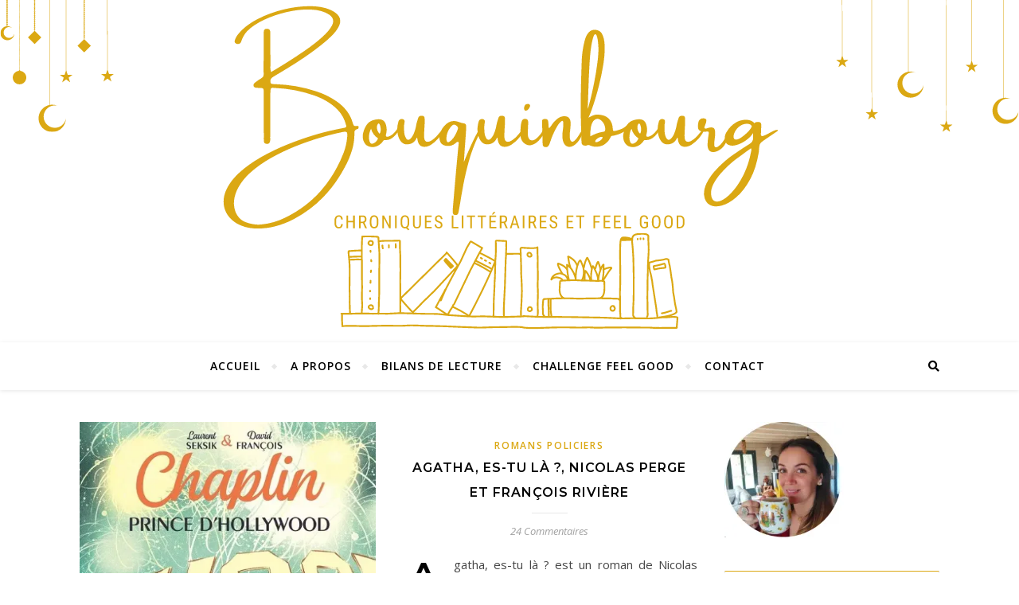

--- FILE ---
content_type: text/html; charset=UTF-8
request_url: https://bouquinbourg.fr/tag/1920/
body_size: 19642
content:
<!DOCTYPE html>
<html lang="fr-FR">
<head>
	<meta charset="UTF-8">
	<meta name="viewport" content="width=device-width, initial-scale=1.0" />
	<link rel="profile" href="http://gmpg.org/xfn/11">

<meta name='robots' content='index, follow, max-image-preview:large, max-snippet:-1, max-video-preview:-1' />

	<!-- This site is optimized with the Yoast SEO plugin v26.7 - https://yoast.com/wordpress/plugins/seo/ -->
	<title>Archives des 1920 - Bouquinbourg</title>
	<link rel="canonical" href="https://bouquinbourg.fr/tag/1920/" />
	<meta property="og:locale" content="fr_FR" />
	<meta property="og:type" content="article" />
	<meta property="og:title" content="Archives des 1920 - Bouquinbourg" />
	<meta property="og:url" content="https://bouquinbourg.fr/tag/1920/" />
	<meta property="og:site_name" content="Bouquinbourg" />
	<meta name="twitter:card" content="summary_large_image" />
	<script type="application/ld+json" class="yoast-schema-graph">{"@context":"https://schema.org","@graph":[{"@type":"CollectionPage","@id":"https://bouquinbourg.fr/tag/1920/","url":"https://bouquinbourg.fr/tag/1920/","name":"Archives des 1920 - Bouquinbourg","isPartOf":{"@id":"https://bouquinbourg.fr/#website"},"primaryImageOfPage":{"@id":"https://bouquinbourg.fr/tag/1920/#primaryimage"},"image":{"@id":"https://bouquinbourg.fr/tag/1920/#primaryimage"},"thumbnailUrl":"https://i0.wp.com/bouquinbourg.fr/wp-content/uploads/2021/02/Chaplin-prince-dHollywood-1-e1612775047890.jpg?fit=600%2C386&ssl=1","breadcrumb":{"@id":"https://bouquinbourg.fr/tag/1920/#breadcrumb"},"inLanguage":"fr-FR"},{"@type":"ImageObject","inLanguage":"fr-FR","@id":"https://bouquinbourg.fr/tag/1920/#primaryimage","url":"https://i0.wp.com/bouquinbourg.fr/wp-content/uploads/2021/02/Chaplin-prince-dHollywood-1-e1612775047890.jpg?fit=600%2C386&ssl=1","contentUrl":"https://i0.wp.com/bouquinbourg.fr/wp-content/uploads/2021/02/Chaplin-prince-dHollywood-1-e1612775047890.jpg?fit=600%2C386&ssl=1","width":600,"height":386},{"@type":"BreadcrumbList","@id":"https://bouquinbourg.fr/tag/1920/#breadcrumb","itemListElement":[{"@type":"ListItem","position":1,"name":"Accueil","item":"https://bouquinbourg.fr/"},{"@type":"ListItem","position":2,"name":"1920"}]},{"@type":"WebSite","@id":"https://bouquinbourg.fr/#website","url":"https://bouquinbourg.fr/","name":"Bouquinbourg","description":"Livres. Voyages. Feel Good","publisher":{"@id":"https://bouquinbourg.fr/#/schema/person/026e64ad4ac27f6ef738c6b312811849"},"potentialAction":[{"@type":"SearchAction","target":{"@type":"EntryPoint","urlTemplate":"https://bouquinbourg.fr/?s={search_term_string}"},"query-input":{"@type":"PropertyValueSpecification","valueRequired":true,"valueName":"search_term_string"}}],"inLanguage":"fr-FR"},{"@type":["Person","Organization"],"@id":"https://bouquinbourg.fr/#/schema/person/026e64ad4ac27f6ef738c6b312811849","name":"Soukee","image":{"@type":"ImageObject","inLanguage":"fr-FR","@id":"https://bouquinbourg.fr/#/schema/person/image/","url":"https://secure.gravatar.com/avatar/7b5446f0bf1dd259626b2bd7be2be490057c27b175d8568e3a60c58d8e6d942b?s=96&d=identicon&r=g","contentUrl":"https://secure.gravatar.com/avatar/7b5446f0bf1dd259626b2bd7be2be490057c27b175d8568e3a60c58d8e6d942b?s=96&d=identicon&r=g","caption":"Soukee"},"logo":{"@id":"https://bouquinbourg.fr/#/schema/person/image/"}}]}</script>
	<!-- / Yoast SEO plugin. -->


<link rel='dns-prefetch' href='//stats.wp.com' />
<link rel='dns-prefetch' href='//fonts.googleapis.com' />
<link rel='preconnect' href='//i0.wp.com' />
<link rel='preconnect' href='//c0.wp.com' />
<link rel="alternate" type="application/rss+xml" title="Bouquinbourg &raquo; Flux" href="https://bouquinbourg.fr/feed/" />
<link rel="alternate" type="application/rss+xml" title="Bouquinbourg &raquo; Flux des commentaires" href="https://bouquinbourg.fr/comments/feed/" />
<link rel="alternate" type="application/rss+xml" title="Bouquinbourg &raquo; Flux de l’étiquette 1920" href="https://bouquinbourg.fr/tag/1920/feed/" />
<style id='wp-img-auto-sizes-contain-inline-css' type='text/css'>
img:is([sizes=auto i],[sizes^="auto," i]){contain-intrinsic-size:3000px 1500px}
/*# sourceURL=wp-img-auto-sizes-contain-inline-css */
</style>
<style id='wp-emoji-styles-inline-css' type='text/css'>

	img.wp-smiley, img.emoji {
		display: inline !important;
		border: none !important;
		box-shadow: none !important;
		height: 1em !important;
		width: 1em !important;
		margin: 0 0.07em !important;
		vertical-align: -0.1em !important;
		background: none !important;
		padding: 0 !important;
	}
/*# sourceURL=wp-emoji-styles-inline-css */
</style>
<style id='wp-block-library-inline-css' type='text/css'>
:root{--wp-block-synced-color:#7a00df;--wp-block-synced-color--rgb:122,0,223;--wp-bound-block-color:var(--wp-block-synced-color);--wp-editor-canvas-background:#ddd;--wp-admin-theme-color:#007cba;--wp-admin-theme-color--rgb:0,124,186;--wp-admin-theme-color-darker-10:#006ba1;--wp-admin-theme-color-darker-10--rgb:0,107,160.5;--wp-admin-theme-color-darker-20:#005a87;--wp-admin-theme-color-darker-20--rgb:0,90,135;--wp-admin-border-width-focus:2px}@media (min-resolution:192dpi){:root{--wp-admin-border-width-focus:1.5px}}.wp-element-button{cursor:pointer}:root .has-very-light-gray-background-color{background-color:#eee}:root .has-very-dark-gray-background-color{background-color:#313131}:root .has-very-light-gray-color{color:#eee}:root .has-very-dark-gray-color{color:#313131}:root .has-vivid-green-cyan-to-vivid-cyan-blue-gradient-background{background:linear-gradient(135deg,#00d084,#0693e3)}:root .has-purple-crush-gradient-background{background:linear-gradient(135deg,#34e2e4,#4721fb 50%,#ab1dfe)}:root .has-hazy-dawn-gradient-background{background:linear-gradient(135deg,#faaca8,#dad0ec)}:root .has-subdued-olive-gradient-background{background:linear-gradient(135deg,#fafae1,#67a671)}:root .has-atomic-cream-gradient-background{background:linear-gradient(135deg,#fdd79a,#004a59)}:root .has-nightshade-gradient-background{background:linear-gradient(135deg,#330968,#31cdcf)}:root .has-midnight-gradient-background{background:linear-gradient(135deg,#020381,#2874fc)}:root{--wp--preset--font-size--normal:16px;--wp--preset--font-size--huge:42px}.has-regular-font-size{font-size:1em}.has-larger-font-size{font-size:2.625em}.has-normal-font-size{font-size:var(--wp--preset--font-size--normal)}.has-huge-font-size{font-size:var(--wp--preset--font-size--huge)}.has-text-align-center{text-align:center}.has-text-align-left{text-align:left}.has-text-align-right{text-align:right}.has-fit-text{white-space:nowrap!important}#end-resizable-editor-section{display:none}.aligncenter{clear:both}.items-justified-left{justify-content:flex-start}.items-justified-center{justify-content:center}.items-justified-right{justify-content:flex-end}.items-justified-space-between{justify-content:space-between}.screen-reader-text{border:0;clip-path:inset(50%);height:1px;margin:-1px;overflow:hidden;padding:0;position:absolute;width:1px;word-wrap:normal!important}.screen-reader-text:focus{background-color:#ddd;clip-path:none;color:#444;display:block;font-size:1em;height:auto;left:5px;line-height:normal;padding:15px 23px 14px;text-decoration:none;top:5px;width:auto;z-index:100000}html :where(.has-border-color){border-style:solid}html :where([style*=border-top-color]){border-top-style:solid}html :where([style*=border-right-color]){border-right-style:solid}html :where([style*=border-bottom-color]){border-bottom-style:solid}html :where([style*=border-left-color]){border-left-style:solid}html :where([style*=border-width]){border-style:solid}html :where([style*=border-top-width]){border-top-style:solid}html :where([style*=border-right-width]){border-right-style:solid}html :where([style*=border-bottom-width]){border-bottom-style:solid}html :where([style*=border-left-width]){border-left-style:solid}html :where(img[class*=wp-image-]){height:auto;max-width:100%}:where(figure){margin:0 0 1em}html :where(.is-position-sticky){--wp-admin--admin-bar--position-offset:var(--wp-admin--admin-bar--height,0px)}@media screen and (max-width:600px){html :where(.is-position-sticky){--wp-admin--admin-bar--position-offset:0px}}

/*# sourceURL=wp-block-library-inline-css */
</style><style id='wp-block-media-text-inline-css' type='text/css'>
.wp-block-media-text{box-sizing:border-box;
  /*!rtl:begin:ignore*/direction:ltr;
  /*!rtl:end:ignore*/display:grid;grid-template-columns:50% 1fr;grid-template-rows:auto}.wp-block-media-text.has-media-on-the-right{grid-template-columns:1fr 50%}.wp-block-media-text.is-vertically-aligned-top>.wp-block-media-text__content,.wp-block-media-text.is-vertically-aligned-top>.wp-block-media-text__media{align-self:start}.wp-block-media-text.is-vertically-aligned-center>.wp-block-media-text__content,.wp-block-media-text.is-vertically-aligned-center>.wp-block-media-text__media,.wp-block-media-text>.wp-block-media-text__content,.wp-block-media-text>.wp-block-media-text__media{align-self:center}.wp-block-media-text.is-vertically-aligned-bottom>.wp-block-media-text__content,.wp-block-media-text.is-vertically-aligned-bottom>.wp-block-media-text__media{align-self:end}.wp-block-media-text>.wp-block-media-text__media{
  /*!rtl:begin:ignore*/grid-column:1;grid-row:1;
  /*!rtl:end:ignore*/margin:0}.wp-block-media-text>.wp-block-media-text__content{direction:ltr;
  /*!rtl:begin:ignore*/grid-column:2;grid-row:1;
  /*!rtl:end:ignore*/padding:0 8%;word-break:break-word}.wp-block-media-text.has-media-on-the-right>.wp-block-media-text__media{
  /*!rtl:begin:ignore*/grid-column:2;grid-row:1
  /*!rtl:end:ignore*/}.wp-block-media-text.has-media-on-the-right>.wp-block-media-text__content{
  /*!rtl:begin:ignore*/grid-column:1;grid-row:1
  /*!rtl:end:ignore*/}.wp-block-media-text__media a{display:block}.wp-block-media-text__media img,.wp-block-media-text__media video{height:auto;max-width:unset;vertical-align:middle;width:100%}.wp-block-media-text.is-image-fill>.wp-block-media-text__media{background-size:cover;height:100%;min-height:250px}.wp-block-media-text.is-image-fill>.wp-block-media-text__media>a{display:block;height:100%}.wp-block-media-text.is-image-fill>.wp-block-media-text__media img{height:1px;margin:-1px;overflow:hidden;padding:0;position:absolute;width:1px;clip:rect(0,0,0,0);border:0}.wp-block-media-text.is-image-fill-element>.wp-block-media-text__media{height:100%;min-height:250px}.wp-block-media-text.is-image-fill-element>.wp-block-media-text__media>a{display:block;height:100%}.wp-block-media-text.is-image-fill-element>.wp-block-media-text__media img{height:100%;object-fit:cover;width:100%}@media (max-width:600px){.wp-block-media-text.is-stacked-on-mobile{grid-template-columns:100%!important}.wp-block-media-text.is-stacked-on-mobile>.wp-block-media-text__media{grid-column:1;grid-row:1}.wp-block-media-text.is-stacked-on-mobile>.wp-block-media-text__content{grid-column:1;grid-row:2}}
/*# sourceURL=https://c0.wp.com/c/6.9/wp-includes/blocks/media-text/style.min.css */
</style>
<style id='wp-block-paragraph-inline-css' type='text/css'>
.is-small-text{font-size:.875em}.is-regular-text{font-size:1em}.is-large-text{font-size:2.25em}.is-larger-text{font-size:3em}.has-drop-cap:not(:focus):first-letter{float:left;font-size:8.4em;font-style:normal;font-weight:100;line-height:.68;margin:.05em .1em 0 0;text-transform:uppercase}body.rtl .has-drop-cap:not(:focus):first-letter{float:none;margin-left:.1em}p.has-drop-cap.has-background{overflow:hidden}:root :where(p.has-background){padding:1.25em 2.375em}:where(p.has-text-color:not(.has-link-color)) a{color:inherit}p.has-text-align-left[style*="writing-mode:vertical-lr"],p.has-text-align-right[style*="writing-mode:vertical-rl"]{rotate:180deg}
/*# sourceURL=https://c0.wp.com/c/6.9/wp-includes/blocks/paragraph/style.min.css */
</style>
<style id='global-styles-inline-css' type='text/css'>
:root{--wp--preset--aspect-ratio--square: 1;--wp--preset--aspect-ratio--4-3: 4/3;--wp--preset--aspect-ratio--3-4: 3/4;--wp--preset--aspect-ratio--3-2: 3/2;--wp--preset--aspect-ratio--2-3: 2/3;--wp--preset--aspect-ratio--16-9: 16/9;--wp--preset--aspect-ratio--9-16: 9/16;--wp--preset--color--black: #000000;--wp--preset--color--cyan-bluish-gray: #abb8c3;--wp--preset--color--white: #ffffff;--wp--preset--color--pale-pink: #f78da7;--wp--preset--color--vivid-red: #cf2e2e;--wp--preset--color--luminous-vivid-orange: #ff6900;--wp--preset--color--luminous-vivid-amber: #fcb900;--wp--preset--color--light-green-cyan: #7bdcb5;--wp--preset--color--vivid-green-cyan: #00d084;--wp--preset--color--pale-cyan-blue: #8ed1fc;--wp--preset--color--vivid-cyan-blue: #0693e3;--wp--preset--color--vivid-purple: #9b51e0;--wp--preset--gradient--vivid-cyan-blue-to-vivid-purple: linear-gradient(135deg,rgb(6,147,227) 0%,rgb(155,81,224) 100%);--wp--preset--gradient--light-green-cyan-to-vivid-green-cyan: linear-gradient(135deg,rgb(122,220,180) 0%,rgb(0,208,130) 100%);--wp--preset--gradient--luminous-vivid-amber-to-luminous-vivid-orange: linear-gradient(135deg,rgb(252,185,0) 0%,rgb(255,105,0) 100%);--wp--preset--gradient--luminous-vivid-orange-to-vivid-red: linear-gradient(135deg,rgb(255,105,0) 0%,rgb(207,46,46) 100%);--wp--preset--gradient--very-light-gray-to-cyan-bluish-gray: linear-gradient(135deg,rgb(238,238,238) 0%,rgb(169,184,195) 100%);--wp--preset--gradient--cool-to-warm-spectrum: linear-gradient(135deg,rgb(74,234,220) 0%,rgb(151,120,209) 20%,rgb(207,42,186) 40%,rgb(238,44,130) 60%,rgb(251,105,98) 80%,rgb(254,248,76) 100%);--wp--preset--gradient--blush-light-purple: linear-gradient(135deg,rgb(255,206,236) 0%,rgb(152,150,240) 100%);--wp--preset--gradient--blush-bordeaux: linear-gradient(135deg,rgb(254,205,165) 0%,rgb(254,45,45) 50%,rgb(107,0,62) 100%);--wp--preset--gradient--luminous-dusk: linear-gradient(135deg,rgb(255,203,112) 0%,rgb(199,81,192) 50%,rgb(65,88,208) 100%);--wp--preset--gradient--pale-ocean: linear-gradient(135deg,rgb(255,245,203) 0%,rgb(182,227,212) 50%,rgb(51,167,181) 100%);--wp--preset--gradient--electric-grass: linear-gradient(135deg,rgb(202,248,128) 0%,rgb(113,206,126) 100%);--wp--preset--gradient--midnight: linear-gradient(135deg,rgb(2,3,129) 0%,rgb(40,116,252) 100%);--wp--preset--font-size--small: 13px;--wp--preset--font-size--medium: 20px;--wp--preset--font-size--large: 36px;--wp--preset--font-size--x-large: 42px;--wp--preset--spacing--20: 0.44rem;--wp--preset--spacing--30: 0.67rem;--wp--preset--spacing--40: 1rem;--wp--preset--spacing--50: 1.5rem;--wp--preset--spacing--60: 2.25rem;--wp--preset--spacing--70: 3.38rem;--wp--preset--spacing--80: 5.06rem;--wp--preset--shadow--natural: 6px 6px 9px rgba(0, 0, 0, 0.2);--wp--preset--shadow--deep: 12px 12px 50px rgba(0, 0, 0, 0.4);--wp--preset--shadow--sharp: 6px 6px 0px rgba(0, 0, 0, 0.2);--wp--preset--shadow--outlined: 6px 6px 0px -3px rgb(255, 255, 255), 6px 6px rgb(0, 0, 0);--wp--preset--shadow--crisp: 6px 6px 0px rgb(0, 0, 0);}:where(.is-layout-flex){gap: 0.5em;}:where(.is-layout-grid){gap: 0.5em;}body .is-layout-flex{display: flex;}.is-layout-flex{flex-wrap: wrap;align-items: center;}.is-layout-flex > :is(*, div){margin: 0;}body .is-layout-grid{display: grid;}.is-layout-grid > :is(*, div){margin: 0;}:where(.wp-block-columns.is-layout-flex){gap: 2em;}:where(.wp-block-columns.is-layout-grid){gap: 2em;}:where(.wp-block-post-template.is-layout-flex){gap: 1.25em;}:where(.wp-block-post-template.is-layout-grid){gap: 1.25em;}.has-black-color{color: var(--wp--preset--color--black) !important;}.has-cyan-bluish-gray-color{color: var(--wp--preset--color--cyan-bluish-gray) !important;}.has-white-color{color: var(--wp--preset--color--white) !important;}.has-pale-pink-color{color: var(--wp--preset--color--pale-pink) !important;}.has-vivid-red-color{color: var(--wp--preset--color--vivid-red) !important;}.has-luminous-vivid-orange-color{color: var(--wp--preset--color--luminous-vivid-orange) !important;}.has-luminous-vivid-amber-color{color: var(--wp--preset--color--luminous-vivid-amber) !important;}.has-light-green-cyan-color{color: var(--wp--preset--color--light-green-cyan) !important;}.has-vivid-green-cyan-color{color: var(--wp--preset--color--vivid-green-cyan) !important;}.has-pale-cyan-blue-color{color: var(--wp--preset--color--pale-cyan-blue) !important;}.has-vivid-cyan-blue-color{color: var(--wp--preset--color--vivid-cyan-blue) !important;}.has-vivid-purple-color{color: var(--wp--preset--color--vivid-purple) !important;}.has-black-background-color{background-color: var(--wp--preset--color--black) !important;}.has-cyan-bluish-gray-background-color{background-color: var(--wp--preset--color--cyan-bluish-gray) !important;}.has-white-background-color{background-color: var(--wp--preset--color--white) !important;}.has-pale-pink-background-color{background-color: var(--wp--preset--color--pale-pink) !important;}.has-vivid-red-background-color{background-color: var(--wp--preset--color--vivid-red) !important;}.has-luminous-vivid-orange-background-color{background-color: var(--wp--preset--color--luminous-vivid-orange) !important;}.has-luminous-vivid-amber-background-color{background-color: var(--wp--preset--color--luminous-vivid-amber) !important;}.has-light-green-cyan-background-color{background-color: var(--wp--preset--color--light-green-cyan) !important;}.has-vivid-green-cyan-background-color{background-color: var(--wp--preset--color--vivid-green-cyan) !important;}.has-pale-cyan-blue-background-color{background-color: var(--wp--preset--color--pale-cyan-blue) !important;}.has-vivid-cyan-blue-background-color{background-color: var(--wp--preset--color--vivid-cyan-blue) !important;}.has-vivid-purple-background-color{background-color: var(--wp--preset--color--vivid-purple) !important;}.has-black-border-color{border-color: var(--wp--preset--color--black) !important;}.has-cyan-bluish-gray-border-color{border-color: var(--wp--preset--color--cyan-bluish-gray) !important;}.has-white-border-color{border-color: var(--wp--preset--color--white) !important;}.has-pale-pink-border-color{border-color: var(--wp--preset--color--pale-pink) !important;}.has-vivid-red-border-color{border-color: var(--wp--preset--color--vivid-red) !important;}.has-luminous-vivid-orange-border-color{border-color: var(--wp--preset--color--luminous-vivid-orange) !important;}.has-luminous-vivid-amber-border-color{border-color: var(--wp--preset--color--luminous-vivid-amber) !important;}.has-light-green-cyan-border-color{border-color: var(--wp--preset--color--light-green-cyan) !important;}.has-vivid-green-cyan-border-color{border-color: var(--wp--preset--color--vivid-green-cyan) !important;}.has-pale-cyan-blue-border-color{border-color: var(--wp--preset--color--pale-cyan-blue) !important;}.has-vivid-cyan-blue-border-color{border-color: var(--wp--preset--color--vivid-cyan-blue) !important;}.has-vivid-purple-border-color{border-color: var(--wp--preset--color--vivid-purple) !important;}.has-vivid-cyan-blue-to-vivid-purple-gradient-background{background: var(--wp--preset--gradient--vivid-cyan-blue-to-vivid-purple) !important;}.has-light-green-cyan-to-vivid-green-cyan-gradient-background{background: var(--wp--preset--gradient--light-green-cyan-to-vivid-green-cyan) !important;}.has-luminous-vivid-amber-to-luminous-vivid-orange-gradient-background{background: var(--wp--preset--gradient--luminous-vivid-amber-to-luminous-vivid-orange) !important;}.has-luminous-vivid-orange-to-vivid-red-gradient-background{background: var(--wp--preset--gradient--luminous-vivid-orange-to-vivid-red) !important;}.has-very-light-gray-to-cyan-bluish-gray-gradient-background{background: var(--wp--preset--gradient--very-light-gray-to-cyan-bluish-gray) !important;}.has-cool-to-warm-spectrum-gradient-background{background: var(--wp--preset--gradient--cool-to-warm-spectrum) !important;}.has-blush-light-purple-gradient-background{background: var(--wp--preset--gradient--blush-light-purple) !important;}.has-blush-bordeaux-gradient-background{background: var(--wp--preset--gradient--blush-bordeaux) !important;}.has-luminous-dusk-gradient-background{background: var(--wp--preset--gradient--luminous-dusk) !important;}.has-pale-ocean-gradient-background{background: var(--wp--preset--gradient--pale-ocean) !important;}.has-electric-grass-gradient-background{background: var(--wp--preset--gradient--electric-grass) !important;}.has-midnight-gradient-background{background: var(--wp--preset--gradient--midnight) !important;}.has-small-font-size{font-size: var(--wp--preset--font-size--small) !important;}.has-medium-font-size{font-size: var(--wp--preset--font-size--medium) !important;}.has-large-font-size{font-size: var(--wp--preset--font-size--large) !important;}.has-x-large-font-size{font-size: var(--wp--preset--font-size--x-large) !important;}
/*# sourceURL=global-styles-inline-css */
</style>

<style id='classic-theme-styles-inline-css' type='text/css'>
/*! This file is auto-generated */
.wp-block-button__link{color:#fff;background-color:#32373c;border-radius:9999px;box-shadow:none;text-decoration:none;padding:calc(.667em + 2px) calc(1.333em + 2px);font-size:1.125em}.wp-block-file__button{background:#32373c;color:#fff;text-decoration:none}
/*# sourceURL=/wp-includes/css/classic-themes.min.css */
</style>
<link rel='stylesheet' id='contact-form-7-css' href='https://bouquinbourg.fr/wp-content/plugins/contact-form-7/includes/css/styles.css?ver=6.1.4' type='text/css' media='all' />
<link rel='stylesheet' id='email-subscribers-css' href='https://bouquinbourg.fr/wp-content/plugins/email-subscribers/lite/public/css/email-subscribers-public.css?ver=5.9.14' type='text/css' media='all' />
<link rel='stylesheet' id='bard-style-css' href='https://bouquinbourg.fr/wp-content/themes/bard/style.css?ver=1.4.9.8' type='text/css' media='all' />
<link rel='stylesheet' id='fontawesome-css' href='https://bouquinbourg.fr/wp-content/themes/bard/assets/css/fontawesome/all.min.css?ver=6.9' type='text/css' media='all' />
<link rel='stylesheet' id='fontello-css' href='https://bouquinbourg.fr/wp-content/themes/bard/assets/css/fontello.css?ver=6.9' type='text/css' media='all' />
<link rel='stylesheet' id='slick-css' href='https://bouquinbourg.fr/wp-content/themes/bard/assets/css/slick.css?ver=6.9' type='text/css' media='all' />
<link rel='stylesheet' id='scrollbar-css' href='https://bouquinbourg.fr/wp-content/themes/bard/assets/css/perfect-scrollbar.css?ver=6.9' type='text/css' media='all' />
<link rel='stylesheet' id='bard-woocommerce-css' href='https://bouquinbourg.fr/wp-content/themes/bard/assets/css/woocommerce.css?ver=6.9' type='text/css' media='all' />
<link rel='stylesheet' id='bard-responsive-css' href='https://bouquinbourg.fr/wp-content/themes/bard/assets/css/responsive.css?ver=6.9' type='text/css' media='all' />
<link rel='stylesheet' id='bard-montserratr-font-css' href='//fonts.googleapis.com/css?family=Montserrat%3A300%2C300i%2C400%2C400i%2C500%2C500i%2C600%2C600i%2C700%2C700i&#038;ver=1.0.0' type='text/css' media='all' />
<link rel='stylesheet' id='bard-opensans-font-css' href='//fonts.googleapis.com/css?family=Open+Sans%3A400%2C400i%2C600%2C600i%2C700%2C700i&#038;ver=1.0.0' type='text/css' media='all' />
<link rel='stylesheet' id='bard-arizonia-font-css' href='//fonts.googleapis.com/css?family=Arizonia%3A300%2C300i%2C400%2C400i%2C500%2C500i%2C600%2C600i%2C700%2C700i&#038;ver=1.0.0' type='text/css' media='all' />
<link rel='stylesheet' id='newsletter-css' href='https://bouquinbourg.fr/wp-content/plugins/newsletter/style.css?ver=9.1.0' type='text/css' media='all' />
<script type="text/javascript" src="https://c0.wp.com/c/6.9/wp-includes/js/jquery/jquery.min.js" id="jquery-core-js"></script>
<script type="text/javascript" src="https://c0.wp.com/c/6.9/wp-includes/js/jquery/jquery-migrate.min.js" id="jquery-migrate-js"></script>
<script type="text/javascript" src="https://bouquinbourg.fr/wp-content/plugins/sticky-menu-or-anything-on-scroll/assets/js/jq-sticky-anything.min.js?ver=2.1.1" id="stickyAnythingLib-js"></script>
<link rel="https://api.w.org/" href="https://bouquinbourg.fr/wp-json/" /><link rel="alternate" title="JSON" type="application/json" href="https://bouquinbourg.fr/wp-json/wp/v2/tags/8" /><link rel="EditURI" type="application/rsd+xml" title="RSD" href="https://bouquinbourg.fr/xmlrpc.php?rsd" />
<meta name="generator" content="WordPress 6.9" />
	<style>img#wpstats{display:none}</style>
		<style id="bard_dynamic_css">body {background-color: #ffffff;}#top-bar {background-color: #ffffff;}#top-bar a {color: #000000;}#top-bar a:hover,#top-bar li.current-menu-item > a,#top-bar li.current-menu-ancestor > a,#top-bar .sub-menu li.current-menu-item > a,#top-bar .sub-menu li.current-menu-ancestor> a {color: #dba813;}#top-menu .sub-menu,#top-menu .sub-menu a {background-color: #ffffff;border-color: rgba(0,0,0, 0.05);}.header-logo a,.site-description,.header-socials-icon {color: #111111;}.site-description:before,.site-description:after {background: #111111;}.header-logo a:hover,.header-socials-icon:hover {color: #111111;}.entry-header {background-color: #ffffff;}#main-nav {background-color: #ffffff;box-shadow: 0px 1px 5px rgba(0,0,0, 0.1);}#main-nav a,#main-nav i,#main-nav #s {color: #000000;}.main-nav-sidebar div span,.sidebar-alt-close-btn span,.btn-tooltip {background-color: #000000;}.btn-tooltip:before {border-top-color: #000000;}#main-nav a:hover,#main-nav i:hover,#main-nav li.current-menu-item > a,#main-nav li.current-menu-ancestor > a,#main-nav .sub-menu li.current-menu-item > a,#main-nav .sub-menu li.current-menu-ancestor > a {color: #dba813;}.main-nav-sidebar:hover div span {background-color: #dba813;}#main-menu .sub-menu,#main-menu .sub-menu a {background-color: #ffffff;border-color: rgba(0,0,0, 0.05);}#main-nav #s {background-color: #ffffff;}#main-nav #s::-webkit-input-placeholder { /* Chrome/Opera/Safari */color: rgba(0,0,0, 0.7);}#main-nav #s::-moz-placeholder { /* Firefox 19+ */color: rgba(0,0,0, 0.7);}#main-nav #s:-ms-input-placeholder { /* IE 10+ */color: rgba(0,0,0, 0.7);}#main-nav #s:-moz-placeholder { /* Firefox 18- */color: rgba(0,0,0, 0.7);}/* Background */.sidebar-alt,.main-content,.featured-slider-area,#featured-links,.page-content select,.page-content input,.page-content textarea {background-color: #ffffff;}.featured-link .cv-inner {border-color: rgba(255,255,255, 0.4);}.featured-link:hover .cv-inner {border-color: rgba(255,255,255, 0.8);}#featured-links h6 {background-color: #ffffff;color: #000000;}/* Text */.page-content,.page-content select,.page-content input,.page-content textarea,.page-content .post-author a,.page-content .bard-widget a,.page-content .comment-author {color: #464646;}/* Title */.page-content h1,.page-content h2,.page-content h3,.page-content h4,.page-content h5,.page-content h6,.page-content .post-title a,.page-content .post-author a,.page-content .author-description h3 a,.page-content .related-posts h5 a,.page-content .blog-pagination .previous-page a,.page-content .blog-pagination .next-page a,blockquote,.page-content .post-share a,.page-content .read-more a {color: #030303;}.widget_wysija .widget-title h4:after {background-color: #030303;}.page-content .read-more a:hover,.page-content .post-title a:hover {color: rgba(3,3,3, 0.75);}/* Meta */.page-content .post-author,.page-content .post-comments,.page-content .post-date,.page-content .post-meta,.page-content .post-meta a,.page-content .related-post-date,.page-content .comment-meta a,.page-content .author-share a,.page-content .post-tags a,.page-content .tagcloud a,.widget_categories li,.widget_archive li,.ahse-subscribe-box p,.rpwwt-post-author,.rpwwt-post-categories,.rpwwt-post-date,.rpwwt-post-comments-number,.copyright-info,#page-footer .copyright-info a,.footer-menu-container,#page-footer .footer-menu-container a,.single-navigation span,.comment-notes {color: #a1a1a1;}.page-content input::-webkit-input-placeholder { /* Chrome/Opera/Safari */color: #a1a1a1;}.page-content input::-moz-placeholder { /* Firefox 19+ */color: #a1a1a1;}.page-content input:-ms-input-placeholder { /* IE 10+ */color: #a1a1a1;}.page-content input:-moz-placeholder { /* Firefox 18- */color: #a1a1a1;}/* Accent */a,.post-categories,#page-wrap .bard-widget.widget_text a,.scrolltop,.required {color: #dba813;}/* Disable TMP.page-content .elementor a,.page-content .elementor a:hover {color: inherit;}*/.ps-container > .ps-scrollbar-y-rail > .ps-scrollbar-y,.read-more a:after {background: #dba813;}a:hover,.scrolltop:hover {color: rgba(219,168,19, 0.8);}blockquote {border-color: #dba813;}.widget-title h4 {border-top-color: #dba813;}/* Selection */::-moz-selection {color: #ffffff;background: #dba813;}::selection {color: #ffffff;background: #dba813;}/* Border */.page-content .post-footer,.blog-list-style,.page-content .author-description,.page-content .related-posts,.page-content .entry-comments,.page-content .bard-widget li,.page-content #wp-calendar,.page-content #wp-calendar caption,.page-content #wp-calendar tbody td,.page-content .widget_nav_menu li a,.page-content .tagcloud a,.page-content select,.page-content input,.page-content textarea,.post-tags a,.gallery-caption,.wp-caption-text,table tr,table th,table td,pre,.single-navigation {border-color: #e8e8e8;}#main-menu > li:after,.border-divider,hr {background-color: #e8e8e8;}/* Buttons */.widget_search .svg-fa-wrap,.widget_search #searchsubmit,.wp-block-search button,.page-content .submit,.page-content .blog-pagination.numeric a,.page-content .post-password-form input[type="submit"],.page-content .wpcf7 [type="submit"] {color: #ffffff;background-color: #333333;}.page-content .submit:hover,.page-content .blog-pagination.numeric a:hover,.page-content .blog-pagination.numeric span,.page-content .bard-subscribe-box input[type="submit"],.page-content .widget_wysija input[type="submit"],.page-content .post-password-form input[type="submit"]:hover,.page-content .wpcf7 [type="submit"]:hover {color: #ffffff;background-color: #dba813;}/* Image Overlay */.image-overlay,#infscr-loading,.page-content h4.image-overlay {color: #ffffff;background-color: rgba(73,73,73, 0.2);}.image-overlay a,.post-slider .prev-arrow,.post-slider .next-arrow,.page-content .image-overlay a,#featured-slider .slider-dots {color: #ffffff;}.slide-caption {background: rgba(255,255,255, 0.95);}#featured-slider .prev-arrow,#featured-slider .next-arrow,#featured-slider .slick-active,.slider-title:after {background: #ffffff;}.footer-socials,.footer-widgets {background: #ffffff;}.instagram-title {background: rgba(255,255,255, 0.85);}#page-footer,#page-footer a,#page-footer select,#page-footer input,#page-footer textarea {color: #222222;}#page-footer #s::-webkit-input-placeholder { /* Chrome/Opera/Safari */color: #222222;}#page-footer #s::-moz-placeholder { /* Firefox 19+ */color: #222222;}#page-footer #s:-ms-input-placeholder { /* IE 10+ */color: #222222;}#page-footer #s:-moz-placeholder { /* Firefox 18- */color: #222222;}/* Title */#page-footer h1,#page-footer h2,#page-footer h3,#page-footer h4,#page-footer h5,#page-footer h6,#page-footer .footer-socials a{color: #111111;}#page-footer a:hover {color: #dba813;}/* Border */#page-footer a,#page-footer .bard-widget li,#page-footer #wp-calendar,#page-footer #wp-calendar caption,#page-footer #wp-calendar tbody td,#page-footer .widget_nav_menu li a,#page-footer select,#page-footer input,#page-footer textarea,#page-footer .widget-title h4:before,#page-footer .widget-title h4:after,.alt-widget-title,.footer-widgets {border-color: #e8e8e8;}.sticky,.footer-copyright,.bard-widget.widget_wysija {background-color: #f6f6f6;}.bard-preloader-wrap {background-color: #ffffff;}.boxed-wrapper {max-width: 1160px;}.sidebar-alt {max-width: 340px;left: -340px; padding: 85px 35px 0px;}.sidebar-left,.sidebar-right {width: 302px;}.main-container {width: calc(100% - 302px);width: -webkit-calc(100% - 302px);}#top-bar > div,#main-nav > div,#featured-links,.main-content,.page-footer-inner,.featured-slider-area.boxed-wrapper {padding-left: 40px;padding-right: 40px;}.bard-instagram-widget #sb_instagram {max-width: none !important;}.bard-instagram-widget #sbi_images {display: -webkit-box;display: -ms-flexbox;display: flex;}.bard-instagram-widget #sbi_images .sbi_photo {height: auto !important;}.bard-instagram-widget #sbi_images .sbi_photo img {display: block !important;}.bard-widget #sbi_images .sbi_photo {height: auto !important;}.bard-widget #sbi_images .sbi_photo img {display: block !important;}@media screen and ( max-width: 979px ) {.top-bar-socials {float: none !important;}.top-bar-socials a {line-height: 40px !important;}}.entry-header {height: 450px;background-image: url(https://bouquinbourg.fr/wp-content/uploads/2023/11/Banniere-plus-petite-1.svg);background-size: cover;}.entry-header {background-position: center center;}.logo-img {max-width: 500px;}.entry-header {background-color: transparent !important;background-image: none;}.header-logo a:not(.logo-img),.site-description {display: none;}#main-nav {text-align: center;}.main-nav-icons {position: absolute;top: 0px;right: 40px;z-index: 2;}.main-nav-buttons {position: absolute;top: 0px;left: 40px;z-index: 1;}#main-menu {padding-left: 0 !important;}#featured-links .featured-link {margin-right: 25px;}#featured-links .featured-link:last-of-type {margin-right: 0;}#featured-links .featured-link {width: calc( (100% - 50px) / 3 - 1px);width: -webkit-calc( (100% - 50px) / 3- 1px);}.blog-grid > li {display: inline-block;vertical-align: top;margin-right: 32px;margin-bottom: 35px;}.blog-grid > li.blog-grid-style {width: calc((100% - 32px ) /2 - 1px);width: -webkit-calc((100% - 32px ) /2 - 1px);}@media screen and ( min-width: 979px ) {.blog-grid > .blog-list-style:nth-last-of-type(-n+1) {margin-bottom: 0;}.blog-grid > .blog-grid-style:nth-last-of-type(-n+2) { margin-bottom: 0;}}@media screen and ( max-width: 640px ) {.blog-grid > li:nth-last-of-type(-n+1) {margin-bottom: 0;}}.blog-grid > li:nth-of-type(2n+2) {margin-right: 0;}.sidebar-right {padding-left: 32px;}.home .post-content > p:first-of-type:first-letter,.archive .post-content > p:first-of-type:first-letter {float: left;margin: 6px 9px 0 -1px;font-family: 'Montserrat';font-weight: normal;font-style: normal;font-size: 81px;line-height: 65px;text-align: center;text-transform: uppercase;color: #030303;}@-moz-document url-prefix() {.home .post-content > p:first-of-type:first-letter,.archive .post-content > p:first-of-type:first-letter {margin-top: 10px !important;}}.blog-classic-style .post-content > p:first-of-type:first-letter,.single .post-content > p:not(.wp-block-tag-cloud):first-of-type:first-letter,article.page .post-content > p:first-child:first-letter {float: left;margin: 6px 9px 0 -1px;font-family: 'Montserrat';font-weight: normal;font-style: normal;font-size: 81px;line-height: 65px;text-align: center;text-transform: uppercase;}@-moz-document url-prefix() {.blog-classic-style .post-content > p:first-of-type:first-letter,.single .post-content > p:not(.wp-block-tag-cloud):first-of-type:first-letter,article.page .post-content > p:first-child:first-letter {margin-top: 10px !important;}}@media screen and ( max-width: 768px ) {#featured-links {display: none;}}@media screen and ( max-width: 640px ) {.related-posts {display: none;}}.header-logo a {font-family: 'Arizonia';}#top-menu li a {font-family: 'Open Sans';}#main-menu li a {font-family: 'Open Sans';}#mobile-menu li {font-family: 'Open Sans';}#top-menu li a,#main-menu li a,#mobile-menu li {text-transform: uppercase;}.footer-widgets .page-footer-inner > .bard-widget {width: 30%;margin-right: 5%;}.footer-widgets .page-footer-inner > .bard-widget:nth-child(3n+3) {margin-right: 0;}.footer-widgets .page-footer-inner > .bard-widget:nth-child(3n+4) {clear: both;}.woocommerce div.product .stock,.woocommerce div.product p.price,.woocommerce div.product span.price,.woocommerce ul.products li.product .price,.woocommerce-Reviews .woocommerce-review__author,.woocommerce form .form-row .required,.woocommerce form .form-row.woocommerce-invalid label,.woocommerce .page-content div.product .woocommerce-tabs ul.tabs li a {color: #464646;}.woocommerce a.remove:hover {color: #464646 !important;}.woocommerce a.remove,.woocommerce .product_meta,.page-content .woocommerce-breadcrumb,.page-content .woocommerce-review-link,.page-content .woocommerce-breadcrumb a,.page-content .woocommerce-MyAccount-navigation-link a,.woocommerce .woocommerce-info:before,.woocommerce .page-content .woocommerce-result-count,.woocommerce-page .page-content .woocommerce-result-count,.woocommerce-Reviews .woocommerce-review__published-date,.woocommerce .product_list_widget .quantity,.woocommerce .widget_products .amount,.woocommerce .widget_price_filter .price_slider_amount,.woocommerce .widget_recently_viewed_products .amount,.woocommerce .widget_top_rated_products .amount,.woocommerce .widget_recent_reviews .reviewer {color: #a1a1a1;}.woocommerce a.remove {color: #a1a1a1 !important;}p.demo_store,.woocommerce-store-notice,.woocommerce span.onsale { background-color: #dba813;}.woocommerce .star-rating::before,.woocommerce .star-rating span::before,.woocommerce .page-content ul.products li.product .button,.page-content .woocommerce ul.products li.product .button,.page-content .woocommerce-MyAccount-navigation-link.is-active a,.page-content .woocommerce-MyAccount-navigation-link a:hover,.woocommerce-message::before { color: #dba813;}.woocommerce form.login,.woocommerce form.register,.woocommerce-account fieldset,.woocommerce form.checkout_coupon,.woocommerce .woocommerce-info,.woocommerce .woocommerce-error,.woocommerce .woocommerce-message,.woocommerce .widget_shopping_cart .total,.woocommerce.widget_shopping_cart .total,.woocommerce-Reviews .comment_container,.woocommerce-cart #payment ul.payment_methods,#add_payment_method #payment ul.payment_methods,.woocommerce-checkout #payment ul.payment_methods,.woocommerce div.product .woocommerce-tabs ul.tabs::before,.woocommerce div.product .woocommerce-tabs ul.tabs::after,.woocommerce div.product .woocommerce-tabs ul.tabs li,.woocommerce .woocommerce-MyAccount-navigation-link,.select2-container--default .select2-selection--single {border-color: #e8e8e8;}.woocommerce-cart #payment,#add_payment_method #payment,.woocommerce-checkout #payment,.woocommerce .woocommerce-info,.woocommerce .woocommerce-error,.woocommerce .woocommerce-message,.woocommerce div.product .woocommerce-tabs ul.tabs li {background-color: rgba(232,232,232, 0.3);}.woocommerce-cart #payment div.payment_box::before,#add_payment_method #payment div.payment_box::before,.woocommerce-checkout #payment div.payment_box::before {border-color: rgba(232,232,232, 0.5);}.woocommerce-cart #payment div.payment_box,#add_payment_method #payment div.payment_box,.woocommerce-checkout #payment div.payment_box {background-color: rgba(232,232,232, 0.5);}.page-content .woocommerce input.button,.page-content .woocommerce a.button,.page-content .woocommerce a.button.alt,.page-content .woocommerce button.button.alt,.page-content .woocommerce input.button.alt,.page-content .woocommerce #respond input#submit.alt,.woocommerce .page-content .widget_product_search input[type="submit"],.woocommerce .page-content .woocommerce-message .button,.woocommerce .page-content a.button.alt,.woocommerce .page-content button.button.alt,.woocommerce .page-content #respond input#submit,.woocommerce .page-content .widget_price_filter .button,.woocommerce .page-content .woocommerce-message .button,.woocommerce-page .page-content .woocommerce-message .button {color: #ffffff;background-color: #333333;}.page-content .woocommerce input.button:hover,.page-content .woocommerce a.button:hover,.page-content .woocommerce a.button.alt:hover,.page-content .woocommerce button.button.alt:hover,.page-content .woocommerce input.button.alt:hover,.page-content .woocommerce #respond input#submit.alt:hover,.woocommerce .page-content .woocommerce-message .button:hover,.woocommerce .page-content a.button.alt:hover,.woocommerce .page-content button.button.alt:hover,.woocommerce .page-content #respond input#submit:hover,.woocommerce .page-content .widget_price_filter .button:hover,.woocommerce .page-content .woocommerce-message .button:hover,.woocommerce-page .page-content .woocommerce-message .button:hover {color: #ffffff;background-color: #dba813;}#loadFacebookG{width:35px;height:35px;display:block;position:relative;margin:auto}.facebook_blockG{background-color:#00a9ff;border:1px solid #00a9ff;float:left;height:25px;margin-left:2px;width:7px;opacity:.1;animation-name:bounceG;-o-animation-name:bounceG;-ms-animation-name:bounceG;-webkit-animation-name:bounceG;-moz-animation-name:bounceG;animation-duration:1.235s;-o-animation-duration:1.235s;-ms-animation-duration:1.235s;-webkit-animation-duration:1.235s;-moz-animation-duration:1.235s;animation-iteration-count:infinite;-o-animation-iteration-count:infinite;-ms-animation-iteration-count:infinite;-webkit-animation-iteration-count:infinite;-moz-animation-iteration-count:infinite;animation-direction:normal;-o-animation-direction:normal;-ms-animation-direction:normal;-webkit-animation-direction:normal;-moz-animation-direction:normal;transform:scale(0.7);-o-transform:scale(0.7);-ms-transform:scale(0.7);-webkit-transform:scale(0.7);-moz-transform:scale(0.7)}#blockG_1{animation-delay:.3695s;-o-animation-delay:.3695s;-ms-animation-delay:.3695s;-webkit-animation-delay:.3695s;-moz-animation-delay:.3695s}#blockG_2{animation-delay:.496s;-o-animation-delay:.496s;-ms-animation-delay:.496s;-webkit-animation-delay:.496s;-moz-animation-delay:.496s}#blockG_3{animation-delay:.6125s;-o-animation-delay:.6125s;-ms-animation-delay:.6125s;-webkit-animation-delay:.6125s;-moz-animation-delay:.6125s}@keyframes bounceG{0%{transform:scale(1.2);opacity:1}100%{transform:scale(0.7);opacity:.1}}@-o-keyframes bounceG{0%{-o-transform:scale(1.2);opacity:1}100%{-o-transform:scale(0.7);opacity:.1}}@-ms-keyframes bounceG{0%{-ms-transform:scale(1.2);opacity:1}100%{-ms-transform:scale(0.7);opacity:.1}}@-webkit-keyframes bounceG{0%{-webkit-transform:scale(1.2);opacity:1}100%{-webkit-transform:scale(0.7);opacity:.1}}@-moz-keyframes bounceG{0%{-moz-transform:scale(1.2);opacity:1}100%{-moz-transform:scale(0.7);opacity:.1}}</style><link rel="icon" href="https://i0.wp.com/bouquinbourg.fr/wp-content/uploads/2023/11/cropped-Favicon-512x512-1.png?fit=32%2C32&#038;ssl=1" sizes="32x32" />
<link rel="icon" href="https://i0.wp.com/bouquinbourg.fr/wp-content/uploads/2023/11/cropped-Favicon-512x512-1.png?fit=192%2C192&#038;ssl=1" sizes="192x192" />
<link rel="apple-touch-icon" href="https://i0.wp.com/bouquinbourg.fr/wp-content/uploads/2023/11/cropped-Favicon-512x512-1.png?fit=180%2C180&#038;ssl=1" />
<meta name="msapplication-TileImage" content="https://i0.wp.com/bouquinbourg.fr/wp-content/uploads/2023/11/cropped-Favicon-512x512-1.png?fit=270%2C270&#038;ssl=1" />
</head>

<body class="archive tag tag-8 wp-embed-responsive wp-theme-bard">
	
	<!-- Preloader -->
	
<div class="bard-preloader-wrap">

	<div class="cssload-container">
		<div id="loadFacebookG">
			<div id="blockG_1" class="facebook_blockG"></div>
			<div id="blockG_2" class="facebook_blockG"></div>
			<div id="blockG_3" class="facebook_blockG"></div>
		</div>
	</div>

</div><!-- .bard-preloader-wrap -->


	<!-- Page Wrapper -->
	<div id="page-wrap">

		<!-- Boxed Wrapper -->
		<div id="page-header" >

		
	<div class="entry-header" data-parallax="1" data-image="https://bouquinbourg.fr/wp-content/uploads/2023/11/Banniere-plus-petite-1.svg">
		<div class="cv-outer">
		<div class="cv-inner">

			<div class="header-logo">
				
									
										<a href="https://bouquinbourg.fr/">Bouquinbourg</a>
					
								
								<p class="site-description">Livres. Voyages. Feel Good</p>
								
			</div>

			
		</div>
		</div>
	</div>

	
<div id="main-nav" class="clear-fix">

	<div class="boxed-wrapper">	
		
		<div class="main-nav-buttons">

			<!-- Alt Sidebar Icon -->
			
			<!-- Random Post Button -->			
						
		</div>

		<!-- Icons -->
		<div class="main-nav-icons">
						<div class="main-nav-search">
				<span class="btn-tooltip">Rechercher</span>
				<i class="fas fa-search"></i>
				<i class="fas fa-times"></i>
				<form role="search" method="get" id="searchform" class="clear-fix" action="https://bouquinbourg.fr/"><input type="search" name="s" id="s" placeholder="Rechercher..." data-placeholder="Saisissez votre recherche..." value="" /><span class="svg-fa-wrap"><i class="fa fa-search"></i></span><input type="submit" id="searchsubmit" value="st" /></form>			</div>
					</div>


		<!-- Mobile Menu Button -->
		<span class="mobile-menu-btn">
			<i class="fas fa-chevron-down"></i>
		</span>

		<nav class="main-menu-container"><ul id="main-menu" class=""><li id="menu-item-1736" class="menu-item menu-item-type-custom menu-item-object-custom menu-item-home menu-item-1736"><a href="https://bouquinbourg.fr/">Accueil</a></li>
<li id="menu-item-1741" class="menu-item menu-item-type-post_type menu-item-object-page menu-item-1741"><a href="https://bouquinbourg.fr/a-propos/">A propos</a></li>
<li id="menu-item-1737" class="menu-item menu-item-type-taxonomy menu-item-object-category menu-item-1737"><a href="https://bouquinbourg.fr/category/bilan-de-lecture/">Bilans de lecture</a></li>
<li id="menu-item-1777" class="menu-item menu-item-type-custom menu-item-object-custom menu-item-1777"><a href="https://bouquinbourg.fr/tag/challenge-feel-good/">Challenge Feel Good</a></li>
<li id="menu-item-9497" class="menu-item menu-item-type-post_type menu-item-object-page menu-item-9497"><a href="https://bouquinbourg.fr/contact/">Contact</a></li>
</ul></nav><nav class="mobile-menu-container"><ul id="mobile-menu" class=""><li class="menu-item menu-item-type-custom menu-item-object-custom menu-item-home menu-item-1736"><a href="https://bouquinbourg.fr/">Accueil</a></li>
<li class="menu-item menu-item-type-post_type menu-item-object-page menu-item-1741"><a href="https://bouquinbourg.fr/a-propos/">A propos</a></li>
<li class="menu-item menu-item-type-taxonomy menu-item-object-category menu-item-1737"><a href="https://bouquinbourg.fr/category/bilan-de-lecture/">Bilans de lecture</a></li>
<li class="menu-item menu-item-type-custom menu-item-object-custom menu-item-1777"><a href="https://bouquinbourg.fr/tag/challenge-feel-good/">Challenge Feel Good</a></li>
<li class="menu-item menu-item-type-post_type menu-item-object-page menu-item-9497"><a href="https://bouquinbourg.fr/contact/">Contact</a></li>
 </ul></nav>
	</div>

</div><!-- #main-nav -->


		</div><!-- .boxed-wrapper -->

		<!-- Page Content -->
		<div class="page-content">
			
			
<div class="main-content clear-fix boxed-wrapper" data-layout="col2-rsidebar" data-sidebar-sticky="1">
	
	
	<div class="main-container">

				
		<ul class="blog-grid">

		<li class="blog-grid-style"><article id="post-12513" class="blog-post post-12513 post type-post status-publish format-standard has-post-thumbnail hentry category-bd-et-romans-graphiques tag-8 tag-biographie tag-cinema tag-histoire tag-humour tag-service-de-presse">

	<div class="post-media">
		<a href="https://bouquinbourg.fr/2021/02/10/chaplin-t-2-prince-dhollywood-laurent-seksik-et-david-francois/"></a>
		<img width="500" height="380" src="https://i0.wp.com/bouquinbourg.fr/wp-content/uploads/2021/02/Chaplin-prince-dHollywood-1-e1612775047890.jpg?resize=500%2C380&amp;ssl=1" class="attachment-bard-grid-thumbnail size-bard-grid-thumbnail wp-post-image" alt="" decoding="async" fetchpriority="high" />	</div>
	
	<header class="post-header">

				<div class="post-categories"><a href="https://bouquinbourg.fr/category/bd-et-romans-graphiques/" rel="category tag">BD et romans graphiques</a></div>
		
				<h2 class="post-title">
			<a href="https://bouquinbourg.fr/2021/02/10/chaplin-t-2-prince-dhollywood-laurent-seksik-et-david-francois/">Chaplin T.2 Prince d&rsquo;Hollywood, Laurent Seksik et David François</a>
		</h2>
		
		<span class="border-divider"></span>

				<div class="post-meta clear-fix">
			<a href="https://bouquinbourg.fr/2021/02/10/chaplin-t-2-prince-dhollywood-laurent-seksik-et-david-francois/#comments" class="post-comments" >22 Commentaires</a>		</div>
				
	</header>

		<div class="post-content">
		<p>Prince d&rsquo;Hollywood est le deuxième tome de la BD biographique consacrée à Chaplin imaginée par Laurent Seksik et dessinée par David François. Il paraît aujourd&rsquo;hui chez Rue de Sèvres. Juillet 1919. Chaplin est marié et sur le point de devenir…</p>	</div>
	
	<footer class="post-footer">

				<span class="post-author">
			<span>Par </span>
			<a href="https://bouquinbourg.fr/author/soukee/" title="Articles par Soukee" rel="author">Soukee</a>		</span>
		
				<span class="post-date">10 février 2021</span>
		
	</footer>

</article></li><li class="blog-grid-style"><article id="post-2021" class="blog-post post-2021 post type-post status-publish format-standard hentry category-romans-policiers tag-8 tag-agatha-christie tag-angleterre tag-enquete tag-livres">

	<div class="post-media">
		<a href="https://bouquinbourg.fr/2017/09/03/agatha-es-tu-la-nicolas-perge-et-francois-riviere/"></a>
			</div>
	
	<header class="post-header">

				<div class="post-categories"><a href="https://bouquinbourg.fr/category/romans-policiers/" rel="category tag">Romans policiers</a></div>
		
				<h2 class="post-title">
			<a href="https://bouquinbourg.fr/2017/09/03/agatha-es-tu-la-nicolas-perge-et-francois-riviere/">Agatha, es-tu là ?, Nicolas Perge et François Rivière</a>
		</h2>
		
		<span class="border-divider"></span>

				<div class="post-meta clear-fix">
			<a href="https://bouquinbourg.fr/2017/09/03/agatha-es-tu-la-nicolas-perge-et-francois-riviere/#comments" class="post-comments" >24 Commentaires</a>		</div>
				
	</header>

		<div class="post-content">
		<p>Agatha, es-tu l&agrave; ? est un roman de Nicolas Perge et Fran&ccedil;ois Rivi&egrave;re paru en janvier aux &eacute;ditions J.C. Latt&egrave;s. Il s&rsquo;int&eacute;resse &agrave; la myst&eacute;rieuse disparition de la Reine du crime apr&egrave;s la parution de son roman phare Le meurtre…</p>	</div>
	
	<footer class="post-footer">

				<span class="post-author">
			<span>Par </span>
			<a href="https://bouquinbourg.fr/author/soukee/" title="Articles par Soukee" rel="author">Soukee</a>		</span>
		
				<span class="post-date">3 septembre 2017</span>
		
	</footer>

</article></li><li class="blog-grid-style"><article id="post-2115" class="blog-post post-2115 post type-post status-publish format-standard hentry category-litterature-anglaise tag-8 tag-amour tag-angleterre tag-condition-sociale tag-ecriture tag-le-mois-anglais-saison-6 tag-livres tag-roman-dapprentissage">

	<div class="post-media">
		<a href="https://bouquinbourg.fr/2017/06/05/le-dimanche-des-meres-graham-swift/"></a>
			</div>
	
	<header class="post-header">

				<div class="post-categories"><a href="https://bouquinbourg.fr/category/litterature-anglaise/" rel="category tag">Littérature anglaise</a></div>
		
				<h2 class="post-title">
			<a href="https://bouquinbourg.fr/2017/06/05/le-dimanche-des-meres-graham-swift/">Le dimanche des mères, Graham Swift</a>
		</h2>
		
		<span class="border-divider"></span>

				<div class="post-meta clear-fix">
			<a href="https://bouquinbourg.fr/2017/06/05/le-dimanche-des-meres-graham-swift/#comments" class="post-comments" >36 Commentaires</a>		</div>
				
	</header>

		<div class="post-content">
		<p>Le dimanche des m&egrave;res est le dernier roman de l&rsquo;&eacute;crivain britannique Graham Swift paru en janvier 2017 chez Gallimard. 30 mars 1924, Angleterre. Alors que l&rsquo;artistocratie offre traditionnellement une journ&eacute;e &agrave; ses domestiques afin que ceux-ci rendent visite &agrave; leur…</p>	</div>
	
	<footer class="post-footer">

				<span class="post-author">
			<span>Par </span>
			<a href="https://bouquinbourg.fr/author/soukee/" title="Articles par Soukee" rel="author">Soukee</a>		</span>
		
				<span class="post-date">5 juin 2017</span>
		
	</footer>

</article></li><li class="blog-grid-style"><article id="post-2776" class="blog-post post-2776 post type-post status-publish format-standard hentry category-litterature-americaine tag-8 tag-20e tag-amitie tag-amour tag-couture tag-histoire tag-mode tag-new-york tag-service-de-presse tag-titanic">

	<div class="post-media">
		<a href="https://bouquinbourg.fr/2016/09/17/la-petite-couturiere-du-titanic-kate-alcott/"></a>
			</div>
	
	<header class="post-header">

				<div class="post-categories"><a href="https://bouquinbourg.fr/category/litterature-americaine/" rel="category tag">Littérature américaine</a></div>
		
				<h2 class="post-title">
			<a href="https://bouquinbourg.fr/2016/09/17/la-petite-couturiere-du-titanic-kate-alcott/">La petite couturière du Titanic, Kate Alcott</a>
		</h2>
		
		<span class="border-divider"></span>

				<div class="post-meta clear-fix">
			<a href="https://bouquinbourg.fr/2016/09/17/la-petite-couturiere-du-titanic-kate-alcott/#comments" class="post-comments" >40 Commentaires</a>		</div>
				
	</header>

		<div class="post-content">
		<p>La petite couturi&egrave;re du Titanic est un roman de la journaliste am&eacute;ricaine Patricia O&rsquo;Brien, qui &eacute;crit sous le pseudonyme de Kate Alcott, paru en 2012 aux &Eacute;tats-Unis avant d&rsquo;&ecirc;tre traduit en fran&ccedil;ais et de para&icirc;tre aux &Eacute;ditions de l&rsquo;Archipel en…</p>	</div>
	
	<footer class="post-footer">

				<span class="post-author">
			<span>Par </span>
			<a href="https://bouquinbourg.fr/author/soukee/" title="Articles par Soukee" rel="author">Soukee</a>		</span>
		
				<span class="post-date">17 septembre 2016</span>
		
	</footer>

</article></li><li class="blog-grid-style"><article id="post-3456" class="blog-post post-3456 post type-post status-publish format-standard hentry category-bd-et-romans-graphiques tag-8 tag-amour tag-bouddhisme tag-enfance tag-japon tag-quotidien tag-recit-de-vie tag-traditions">

	<div class="post-media">
		<a href="https://bouquinbourg.fr/2015/09/21/elle-sappelait-tomoji-taniguchi/"></a>
			</div>
	
	<header class="post-header">

				<div class="post-categories"><a href="https://bouquinbourg.fr/category/bd-et-romans-graphiques/" rel="category tag">BD et romans graphiques</a></div>
		
				<h2 class="post-title">
			<a href="https://bouquinbourg.fr/2015/09/21/elle-sappelait-tomoji-taniguchi/">Elle s&rsquo;appelait Tomoji, Taniguchi</a>
		</h2>
		
		<span class="border-divider"></span>

				<div class="post-meta clear-fix">
			<a href="https://bouquinbourg.fr/2015/09/21/elle-sappelait-tomoji-taniguchi/#comments" class="post-comments" >52 Commentaires</a>		</div>
				
	</header>

		<div class="post-content">
		<p>Elle s&rsquo;appelait Tomoji est le dernier album de Jiro Taniguchi&nbsp;paru en janvier cette ann&eacute;e chez Rue de S&egrave;vres. &nbsp; Tomoji Uchida grandit dans le Japon rural&nbsp;des ann&eacute;es 1920 avant de devenir, des ann&eacute;es apr&egrave;s, la cr&eacute;atrice du temple bouddhidste Sh&ocirc;jushin.…</p>	</div>
	
	<footer class="post-footer">

				<span class="post-author">
			<span>Par </span>
			<a href="https://bouquinbourg.fr/author/soukee/" title="Articles par Soukee" rel="author">Soukee</a>		</span>
		
				<span class="post-date">21 septembre 2015</span>
		
	</footer>

</article></li><li class="blog-grid-style"><article id="post-4801" class="blog-post post-4801 post type-post status-publish format-standard hentry category-litterature-russe tag-8 tag-annees-folles tag-bourgeoisie tag-critique-de-la-societe tag-enfance tag-paris">

	<div class="post-media">
		<a href="https://bouquinbourg.fr/2013/06/15/le-bal-irene-nemirovsky/"></a>
			</div>
	
	<header class="post-header">

				<div class="post-categories"><a href="https://bouquinbourg.fr/category/litterature-russe/" rel="category tag">Littérature russe</a></div>
		
				<h2 class="post-title">
			<a href="https://bouquinbourg.fr/2013/06/15/le-bal-irene-nemirovsky/">Le Bal, Irène Némirovsky</a>
		</h2>
		
		<span class="border-divider"></span>

				<div class="post-meta clear-fix">
			<a href="https://bouquinbourg.fr/2013/06/15/le-bal-irene-nemirovsky/#comments" class="post-comments" >78 Commentaires</a>		</div>
				
	</header>

		<div class="post-content">
		<p>Le Bal est un court texte de la romanci&egrave;re russe d&rsquo;origine ukrainienne Ir&egrave;ne N&eacute;mirovsky paru en 1930 chez Grasset. La carri&egrave;re d&rsquo;Ir&egrave;ne N&eacute;mirovsky fut aussi productive que br&egrave;ve. D&eacute;port&eacute;e &agrave; Auschwitz en 1942 &agrave; l&rsquo;&acirc;ge de trente-neuf ans, elle laissa…</p>	</div>
	
	<footer class="post-footer">

				<span class="post-author">
			<span>Par </span>
			<a href="https://bouquinbourg.fr/author/soukee/" title="Articles par Soukee" rel="author">Soukee</a>		</span>
		
				<span class="post-date">15 juin 2013</span>
		
	</footer>

</article></li><li class="blog-grid-style"><article id="post-4871" class="blog-post post-4871 post type-post status-publish format-standard hentry category-litterature-americaine tag-8 tag-amour tag-e-book tag-jazz tag-lecture-sur-ecran tag-new-york tag-roman-culte">

	<div class="post-media">
		<a href="https://bouquinbourg.fr/2013/05/30/gatsby-le-magnifique-francis-scott-fitzgerald/"></a>
			</div>
	
	<header class="post-header">

				<div class="post-categories"><a href="https://bouquinbourg.fr/category/litterature-americaine/" rel="category tag">Littérature américaine</a></div>
		
				<h2 class="post-title">
			<a href="https://bouquinbourg.fr/2013/05/30/gatsby-le-magnifique-francis-scott-fitzgerald/">Gatsby le magnifique, Francis Scott Fitzgerald</a>
		</h2>
		
		<span class="border-divider"></span>

				<div class="post-meta clear-fix">
			<a href="https://bouquinbourg.fr/2013/05/30/gatsby-le-magnifique-francis-scott-fitzgerald/#comments" class="post-comments" >40 Commentaires</a>		</div>
				
	</header>

		<div class="post-content">
		<p>Gatsby le magnifique est l&rsquo;un des romans les plus connus de l&rsquo;&eacute;crivain am&eacute;ricain Francis Scott Fitzgerlad. Paru en 1925, il n&rsquo;a pas s&eacute;duit ses contemportains. C&rsquo;est dans les ann&eacute;es 50, apr&egrave;s la mort de son auteur survenue en 1940, que…</p>	</div>
	
	<footer class="post-footer">

				<span class="post-author">
			<span>Par </span>
			<a href="https://bouquinbourg.fr/author/soukee/" title="Articles par Soukee" rel="author">Soukee</a>		</span>
		
				<span class="post-date">30 mai 2013</span>
		
	</footer>

</article></li>
		</ul>

		
	</div><!-- .main-container -->

	
<div class="sidebar-right-wrap">
	<aside class="sidebar-right">
		<div id="media_image-2" class="bard-widget widget_media_image"><img width="150" height="147" src="https://i0.wp.com/bouquinbourg.fr/wp-content/uploads/2023/11/Profil.png?fit=150%2C147&amp;ssl=1" class="image wp-image-14918  attachment-medium size-medium" alt="" style="max-width: 100%; height: auto;" decoding="async" loading="lazy" srcset="https://i0.wp.com/bouquinbourg.fr/wp-content/uploads/2023/11/Profil.png?w=302&amp;ssl=1 302w, https://i0.wp.com/bouquinbourg.fr/wp-content/uploads/2023/11/Profil.png?resize=150%2C147&amp;ssl=1 150w, https://i0.wp.com/bouquinbourg.fr/wp-content/uploads/2023/11/Profil.png?resize=300%2C295&amp;ssl=1 300w, https://i0.wp.com/bouquinbourg.fr/wp-content/uploads/2023/11/Profil.png?resize=75%2C75&amp;ssl=1 75w" sizes="auto, (max-width: 150px) 100vw, 150px" /></div><div id="text-3" class="bard-widget widget_text"><div class="widget-title"><h4>BIENVENUE</h4></div>			<div class="textwidget"><p>Marie-Eglantine, lectrice, magicienne en feel good, blogueuse depuis 14 ans. Aujourd&rsquo;hui hypnothérapeute passionnée, avant, dans une ancienne vie, professeure documentaliste en lycée. Découvrez ici mes chroniques littéraires.</p>
<p>Bonne lecture !</p>
</div>
		</div><div id="search-2" class="bard-widget widget_search"><form role="search" method="get" id="searchform" class="clear-fix" action="https://bouquinbourg.fr/"><input type="search" name="s" id="s" placeholder="Rechercher..." data-placeholder="Saisissez votre recherche..." value="" /><span class="svg-fa-wrap"><i class="fa fa-search"></i></span><input type="submit" id="searchsubmit" value="st" /></form></div><div id="categories-6" class="bard-widget widget_categories"><div class="widget-title"><h4>Catégories</h4></div><form action="https://bouquinbourg.fr" method="get"><label class="screen-reader-text" for="cat">Catégories</label><select  name='cat' id='cat' class='postform'>
	<option value='-1'>Sélectionner une catégorie</option>
	<option class="level-0" value="619">Albums&nbsp;&nbsp;(140)</option>
	<option class="level-0" value="620">BD et romans graphiques&nbsp;&nbsp;(248)</option>
	<option class="level-0" value="621">Beaux Livres&nbsp;&nbsp;(13)</option>
	<option class="level-0" value="622">Bilans de lecture&nbsp;&nbsp;(118)</option>
	<option class="level-0" value="623">Biographies et écritures du moi&nbsp;&nbsp;(21)</option>
	<option class="level-0" value="625">Concours&nbsp;&nbsp;(5)</option>
	<option class="level-0" value="626">Contes&nbsp;&nbsp;(7)</option>
	<option class="level-0" value="627">Documentaires&nbsp;&nbsp;(26)</option>
	<option class="level-0" value="624">En passant&nbsp;&nbsp;(113)</option>
	<option class="level-0" value="628">Épistolaire&nbsp;&nbsp;(4)</option>
	<option class="level-0" value="629">Essais&nbsp;&nbsp;(53)</option>
	<option class="level-0" value="630">Fantasy&nbsp;&nbsp;(10)</option>
	<option class="level-0" value="631">Littérature algérienne&nbsp;&nbsp;(1)</option>
	<option class="level-0" value="632">Littérature allemande&nbsp;&nbsp;(1)</option>
	<option class="level-0" value="633">Littérature américaine&nbsp;&nbsp;(57)</option>
	<option class="level-0" value="634">Littérature anglaise&nbsp;&nbsp;(102)</option>
	<option class="level-0" value="635">Littérature argentine&nbsp;&nbsp;(1)</option>
	<option class="level-0" value="636">Littérature australienne&nbsp;&nbsp;(1)</option>
	<option class="level-0" value="637">Littérature autrichienne&nbsp;&nbsp;(1)</option>
	<option class="level-0" value="638">Littérature Belge&nbsp;&nbsp;(1)</option>
	<option class="level-0" value="639">Littérature canadienne&nbsp;&nbsp;(3)</option>
	<option class="level-0" value="640">Littérature chinoise&nbsp;&nbsp;(4)</option>
	<option class="level-0" value="641">Littérature danoise&nbsp;&nbsp;(1)</option>
	<option class="level-0" value="660">Littérature de jeunesse&nbsp;&nbsp;(137)</option>
	<option class="level-0" value="642">Littérature espagnole&nbsp;&nbsp;(8)</option>
	<option class="level-0" value="643">Littérature française&nbsp;&nbsp;(114)</option>
	<option class="level-0" value="644">Littérature indienne&nbsp;&nbsp;(13)</option>
	<option class="level-0" value="645">Littérature irlandaise&nbsp;&nbsp;(3)</option>
	<option class="level-0" value="646">Littérature islandaise&nbsp;&nbsp;(2)</option>
	<option class="level-0" value="647">Littérature italienne&nbsp;&nbsp;(2)</option>
	<option class="level-0" value="648">Littérature japonaise&nbsp;&nbsp;(11)</option>
	<option class="level-0" value="649">Littérature marocaine&nbsp;&nbsp;(1)</option>
	<option class="level-0" value="650">Littérature néo-zélandaise&nbsp;&nbsp;(1)</option>
	<option class="level-0" value="651">Littérature russe&nbsp;&nbsp;(4)</option>
	<option class="level-0" value="652">Littérature suédoise&nbsp;&nbsp;(6)</option>
	<option class="level-0" value="653">Littérature vietnamienne&nbsp;&nbsp;(1)</option>
	<option class="level-0" value="654">Moi après mois&#8230;&nbsp;&nbsp;(24)</option>
	<option class="level-0" value="1">Non classé&nbsp;&nbsp;(141)</option>
	<option class="level-0" value="655">Nouvelles&nbsp;&nbsp;(5)</option>
	<option class="level-0" value="656">Pastiches&nbsp;&nbsp;(4)</option>
	<option class="level-0" value="751">Poésie&nbsp;&nbsp;(1)</option>
	<option class="level-0" value="657">Polars historiques&nbsp;&nbsp;(28)</option>
	<option class="level-0" value="658">Read-a-Thon&nbsp;&nbsp;(16)</option>
	<option class="level-0" value="659">Romans historiques&nbsp;&nbsp;(4)</option>
	<option class="level-0" value="661">Romans policiers&nbsp;&nbsp;(71)</option>
	<option class="level-0" value="662">Salons littéraires&nbsp;&nbsp;(6)</option>
	<option class="level-0" value="663">SF&nbsp;&nbsp;(7)</option>
	<option class="level-0" value="664">Tags&nbsp;&nbsp;(5)</option>
	<option class="level-0" value="665">Thrillers&nbsp;&nbsp;(25)</option>
	<option class="level-0" value="666">Voyages&nbsp;&nbsp;(22)</option>
</select>
</form><script type="text/javascript">
/* <![CDATA[ */

( ( dropdownId ) => {
	const dropdown = document.getElementById( dropdownId );
	function onSelectChange() {
		setTimeout( () => {
			if ( 'escape' === dropdown.dataset.lastkey ) {
				return;
			}
			if ( dropdown.value && parseInt( dropdown.value ) > 0 && dropdown instanceof HTMLSelectElement ) {
				dropdown.parentElement.submit();
			}
		}, 250 );
	}
	function onKeyUp( event ) {
		if ( 'Escape' === event.key ) {
			dropdown.dataset.lastkey = 'escape';
		} else {
			delete dropdown.dataset.lastkey;
		}
	}
	function onClick() {
		delete dropdown.dataset.lastkey;
	}
	dropdown.addEventListener( 'keyup', onKeyUp );
	dropdown.addEventListener( 'click', onClick );
	dropdown.addEventListener( 'change', onSelectChange );
})( "cat" );

//# sourceURL=WP_Widget_Categories%3A%3Awidget
/* ]]> */
</script>
</div><div id="archives-6" class="bard-widget widget_archive"><div class="widget-title"><h4>Archives</h4></div>		<label class="screen-reader-text" for="archives-dropdown-6">Archives</label>
		<select id="archives-dropdown-6" name="archive-dropdown">
			
			<option value="">Sélectionner un mois</option>
				<option value='https://bouquinbourg.fr/2024/01/'> janvier 2024 &nbsp;(1)</option>
	<option value='https://bouquinbourg.fr/2023/12/'> décembre 2023 &nbsp;(7)</option>
	<option value='https://bouquinbourg.fr/2023/11/'> novembre 2023 &nbsp;(6)</option>
	<option value='https://bouquinbourg.fr/2023/10/'> octobre 2023 &nbsp;(13)</option>
	<option value='https://bouquinbourg.fr/2023/09/'> septembre 2023 &nbsp;(9)</option>
	<option value='https://bouquinbourg.fr/2023/08/'> août 2023 &nbsp;(6)</option>
	<option value='https://bouquinbourg.fr/2023/07/'> juillet 2023 &nbsp;(6)</option>
	<option value='https://bouquinbourg.fr/2023/06/'> juin 2023 &nbsp;(5)</option>
	<option value='https://bouquinbourg.fr/2023/05/'> mai 2023 &nbsp;(6)</option>
	<option value='https://bouquinbourg.fr/2023/04/'> avril 2023 &nbsp;(8)</option>
	<option value='https://bouquinbourg.fr/2023/03/'> mars 2023 &nbsp;(12)</option>
	<option value='https://bouquinbourg.fr/2023/02/'> février 2023 &nbsp;(5)</option>
	<option value='https://bouquinbourg.fr/2023/01/'> janvier 2023 &nbsp;(15)</option>
	<option value='https://bouquinbourg.fr/2022/12/'> décembre 2022 &nbsp;(9)</option>
	<option value='https://bouquinbourg.fr/2022/11/'> novembre 2022 &nbsp;(13)</option>
	<option value='https://bouquinbourg.fr/2022/10/'> octobre 2022 &nbsp;(7)</option>
	<option value='https://bouquinbourg.fr/2022/09/'> septembre 2022 &nbsp;(11)</option>
	<option value='https://bouquinbourg.fr/2022/08/'> août 2022 &nbsp;(2)</option>
	<option value='https://bouquinbourg.fr/2022/07/'> juillet 2022 &nbsp;(8)</option>
	<option value='https://bouquinbourg.fr/2022/06/'> juin 2022 &nbsp;(6)</option>
	<option value='https://bouquinbourg.fr/2022/05/'> mai 2022 &nbsp;(8)</option>
	<option value='https://bouquinbourg.fr/2022/04/'> avril 2022 &nbsp;(3)</option>
	<option value='https://bouquinbourg.fr/2022/03/'> mars 2022 &nbsp;(8)</option>
	<option value='https://bouquinbourg.fr/2022/02/'> février 2022 &nbsp;(8)</option>
	<option value='https://bouquinbourg.fr/2022/01/'> janvier 2022 &nbsp;(10)</option>
	<option value='https://bouquinbourg.fr/2021/12/'> décembre 2021 &nbsp;(8)</option>
	<option value='https://bouquinbourg.fr/2021/11/'> novembre 2021 &nbsp;(9)</option>
	<option value='https://bouquinbourg.fr/2021/10/'> octobre 2021 &nbsp;(9)</option>
	<option value='https://bouquinbourg.fr/2021/09/'> septembre 2021 &nbsp;(4)</option>
	<option value='https://bouquinbourg.fr/2021/07/'> juillet 2021 &nbsp;(2)</option>
	<option value='https://bouquinbourg.fr/2021/06/'> juin 2021 &nbsp;(8)</option>
	<option value='https://bouquinbourg.fr/2021/05/'> mai 2021 &nbsp;(6)</option>
	<option value='https://bouquinbourg.fr/2021/04/'> avril 2021 &nbsp;(8)</option>
	<option value='https://bouquinbourg.fr/2021/03/'> mars 2021 &nbsp;(7)</option>
	<option value='https://bouquinbourg.fr/2021/02/'> février 2021 &nbsp;(11)</option>
	<option value='https://bouquinbourg.fr/2021/01/'> janvier 2021 &nbsp;(11)</option>
	<option value='https://bouquinbourg.fr/2020/12/'> décembre 2020 &nbsp;(11)</option>
	<option value='https://bouquinbourg.fr/2020/11/'> novembre 2020 &nbsp;(10)</option>
	<option value='https://bouquinbourg.fr/2020/10/'> octobre 2020 &nbsp;(8)</option>
	<option value='https://bouquinbourg.fr/2020/09/'> septembre 2020 &nbsp;(10)</option>
	<option value='https://bouquinbourg.fr/2020/08/'> août 2020 &nbsp;(4)</option>
	<option value='https://bouquinbourg.fr/2020/07/'> juillet 2020 &nbsp;(7)</option>
	<option value='https://bouquinbourg.fr/2020/06/'> juin 2020 &nbsp;(9)</option>
	<option value='https://bouquinbourg.fr/2020/05/'> mai 2020 &nbsp;(8)</option>
	<option value='https://bouquinbourg.fr/2020/04/'> avril 2020 &nbsp;(8)</option>
	<option value='https://bouquinbourg.fr/2020/03/'> mars 2020 &nbsp;(9)</option>
	<option value='https://bouquinbourg.fr/2020/02/'> février 2020 &nbsp;(7)</option>
	<option value='https://bouquinbourg.fr/2020/01/'> janvier 2020 &nbsp;(15)</option>
	<option value='https://bouquinbourg.fr/2019/12/'> décembre 2019 &nbsp;(14)</option>
	<option value='https://bouquinbourg.fr/2019/11/'> novembre 2019 &nbsp;(8)</option>
	<option value='https://bouquinbourg.fr/2019/08/'> août 2019 &nbsp;(4)</option>
	<option value='https://bouquinbourg.fr/2019/07/'> juillet 2019 &nbsp;(5)</option>
	<option value='https://bouquinbourg.fr/2019/06/'> juin 2019 &nbsp;(9)</option>
	<option value='https://bouquinbourg.fr/2019/05/'> mai 2019 &nbsp;(9)</option>
	<option value='https://bouquinbourg.fr/2019/04/'> avril 2019 &nbsp;(7)</option>
	<option value='https://bouquinbourg.fr/2019/03/'> mars 2019 &nbsp;(13)</option>
	<option value='https://bouquinbourg.fr/2019/02/'> février 2019 &nbsp;(5)</option>
	<option value='https://bouquinbourg.fr/2019/01/'> janvier 2019 &nbsp;(24)</option>
	<option value='https://bouquinbourg.fr/2018/12/'> décembre 2018 &nbsp;(11)</option>
	<option value='https://bouquinbourg.fr/2018/11/'> novembre 2018 &nbsp;(9)</option>
	<option value='https://bouquinbourg.fr/2018/10/'> octobre 2018 &nbsp;(10)</option>
	<option value='https://bouquinbourg.fr/2018/09/'> septembre 2018 &nbsp;(10)</option>
	<option value='https://bouquinbourg.fr/2018/08/'> août 2018 &nbsp;(3)</option>
	<option value='https://bouquinbourg.fr/2018/07/'> juillet 2018 &nbsp;(3)</option>
	<option value='https://bouquinbourg.fr/2018/06/'> juin 2018 &nbsp;(10)</option>
	<option value='https://bouquinbourg.fr/2018/05/'> mai 2018 &nbsp;(10)</option>
	<option value='https://bouquinbourg.fr/2018/04/'> avril 2018 &nbsp;(11)</option>
	<option value='https://bouquinbourg.fr/2018/03/'> mars 2018 &nbsp;(9)</option>
	<option value='https://bouquinbourg.fr/2018/02/'> février 2018 &nbsp;(9)</option>
	<option value='https://bouquinbourg.fr/2018/01/'> janvier 2018 &nbsp;(10)</option>
	<option value='https://bouquinbourg.fr/2017/12/'> décembre 2017 &nbsp;(6)</option>
	<option value='https://bouquinbourg.fr/2017/11/'> novembre 2017 &nbsp;(6)</option>
	<option value='https://bouquinbourg.fr/2017/10/'> octobre 2017 &nbsp;(9)</option>
	<option value='https://bouquinbourg.fr/2017/09/'> septembre 2017 &nbsp;(5)</option>
	<option value='https://bouquinbourg.fr/2017/08/'> août 2017 &nbsp;(3)</option>
	<option value='https://bouquinbourg.fr/2017/07/'> juillet 2017 &nbsp;(16)</option>
	<option value='https://bouquinbourg.fr/2017/06/'> juin 2017 &nbsp;(9)</option>
	<option value='https://bouquinbourg.fr/2017/05/'> mai 2017 &nbsp;(12)</option>
	<option value='https://bouquinbourg.fr/2017/04/'> avril 2017 &nbsp;(11)</option>
	<option value='https://bouquinbourg.fr/2017/03/'> mars 2017 &nbsp;(10)</option>
	<option value='https://bouquinbourg.fr/2017/02/'> février 2017 &nbsp;(7)</option>
	<option value='https://bouquinbourg.fr/2017/01/'> janvier 2017 &nbsp;(13)</option>
	<option value='https://bouquinbourg.fr/2016/12/'> décembre 2016 &nbsp;(13)</option>
	<option value='https://bouquinbourg.fr/2016/11/'> novembre 2016 &nbsp;(10)</option>
	<option value='https://bouquinbourg.fr/2016/10/'> octobre 2016 &nbsp;(6)</option>
	<option value='https://bouquinbourg.fr/2016/09/'> septembre 2016 &nbsp;(8)</option>
	<option value='https://bouquinbourg.fr/2016/08/'> août 2016 &nbsp;(1)</option>
	<option value='https://bouquinbourg.fr/2016/06/'> juin 2016 &nbsp;(8)</option>
	<option value='https://bouquinbourg.fr/2016/05/'> mai 2016 &nbsp;(6)</option>
	<option value='https://bouquinbourg.fr/2016/04/'> avril 2016 &nbsp;(7)</option>
	<option value='https://bouquinbourg.fr/2016/03/'> mars 2016 &nbsp;(3)</option>
	<option value='https://bouquinbourg.fr/2016/02/'> février 2016 &nbsp;(7)</option>
	<option value='https://bouquinbourg.fr/2016/01/'> janvier 2016 &nbsp;(8)</option>
	<option value='https://bouquinbourg.fr/2015/12/'> décembre 2015 &nbsp;(3)</option>
	<option value='https://bouquinbourg.fr/2015/11/'> novembre 2015 &nbsp;(4)</option>
	<option value='https://bouquinbourg.fr/2015/10/'> octobre 2015 &nbsp;(21)</option>
	<option value='https://bouquinbourg.fr/2015/09/'> septembre 2015 &nbsp;(10)</option>
	<option value='https://bouquinbourg.fr/2015/08/'> août 2015 &nbsp;(3)</option>
	<option value='https://bouquinbourg.fr/2015/07/'> juillet 2015 &nbsp;(2)</option>
	<option value='https://bouquinbourg.fr/2015/06/'> juin 2015 &nbsp;(5)</option>
	<option value='https://bouquinbourg.fr/2015/05/'> mai 2015 &nbsp;(3)</option>
	<option value='https://bouquinbourg.fr/2015/04/'> avril 2015 &nbsp;(3)</option>
	<option value='https://bouquinbourg.fr/2015/03/'> mars 2015 &nbsp;(1)</option>
	<option value='https://bouquinbourg.fr/2015/02/'> février 2015 &nbsp;(9)</option>
	<option value='https://bouquinbourg.fr/2015/01/'> janvier 2015 &nbsp;(12)</option>
	<option value='https://bouquinbourg.fr/2014/12/'> décembre 2014 &nbsp;(6)</option>
	<option value='https://bouquinbourg.fr/2014/11/'> novembre 2014 &nbsp;(5)</option>
	<option value='https://bouquinbourg.fr/2014/10/'> octobre 2014 &nbsp;(7)</option>
	<option value='https://bouquinbourg.fr/2014/09/'> septembre 2014 &nbsp;(8)</option>
	<option value='https://bouquinbourg.fr/2014/08/'> août 2014 &nbsp;(2)</option>
	<option value='https://bouquinbourg.fr/2014/07/'> juillet 2014 &nbsp;(5)</option>
	<option value='https://bouquinbourg.fr/2014/06/'> juin 2014 &nbsp;(6)</option>
	<option value='https://bouquinbourg.fr/2014/05/'> mai 2014 &nbsp;(7)</option>
	<option value='https://bouquinbourg.fr/2014/04/'> avril 2014 &nbsp;(6)</option>
	<option value='https://bouquinbourg.fr/2014/03/'> mars 2014 &nbsp;(7)</option>
	<option value='https://bouquinbourg.fr/2014/02/'> février 2014 &nbsp;(7)</option>
	<option value='https://bouquinbourg.fr/2014/01/'> janvier 2014 &nbsp;(4)</option>
	<option value='https://bouquinbourg.fr/2013/12/'> décembre 2013 &nbsp;(6)</option>
	<option value='https://bouquinbourg.fr/2013/11/'> novembre 2013 &nbsp;(6)</option>
	<option value='https://bouquinbourg.fr/2013/10/'> octobre 2013 &nbsp;(7)</option>
	<option value='https://bouquinbourg.fr/2013/09/'> septembre 2013 &nbsp;(5)</option>
	<option value='https://bouquinbourg.fr/2013/08/'> août 2013 &nbsp;(2)</option>
	<option value='https://bouquinbourg.fr/2013/07/'> juillet 2013 &nbsp;(5)</option>
	<option value='https://bouquinbourg.fr/2013/06/'> juin 2013 &nbsp;(9)</option>
	<option value='https://bouquinbourg.fr/2013/05/'> mai 2013 &nbsp;(12)</option>
	<option value='https://bouquinbourg.fr/2013/04/'> avril 2013 &nbsp;(11)</option>
	<option value='https://bouquinbourg.fr/2013/03/'> mars 2013 &nbsp;(12)</option>
	<option value='https://bouquinbourg.fr/2013/02/'> février 2013 &nbsp;(9)</option>
	<option value='https://bouquinbourg.fr/2013/01/'> janvier 2013 &nbsp;(11)</option>
	<option value='https://bouquinbourg.fr/2012/12/'> décembre 2012 &nbsp;(16)</option>
	<option value='https://bouquinbourg.fr/2012/11/'> novembre 2012 &nbsp;(9)</option>
	<option value='https://bouquinbourg.fr/2012/10/'> octobre 2012 &nbsp;(13)</option>
	<option value='https://bouquinbourg.fr/2012/09/'> septembre 2012 &nbsp;(13)</option>
	<option value='https://bouquinbourg.fr/2012/08/'> août 2012 &nbsp;(5)</option>
	<option value='https://bouquinbourg.fr/2012/07/'> juillet 2012 &nbsp;(1)</option>
	<option value='https://bouquinbourg.fr/2012/06/'> juin 2012 &nbsp;(10)</option>
	<option value='https://bouquinbourg.fr/2012/05/'> mai 2012 &nbsp;(12)</option>
	<option value='https://bouquinbourg.fr/2012/04/'> avril 2012 &nbsp;(10)</option>
	<option value='https://bouquinbourg.fr/2012/03/'> mars 2012 &nbsp;(13)</option>
	<option value='https://bouquinbourg.fr/2012/02/'> février 2012 &nbsp;(6)</option>
	<option value='https://bouquinbourg.fr/2012/01/'> janvier 2012 &nbsp;(13)</option>
	<option value='https://bouquinbourg.fr/2011/12/'> décembre 2011 &nbsp;(11)</option>
	<option value='https://bouquinbourg.fr/2011/11/'> novembre 2011 &nbsp;(17)</option>
	<option value='https://bouquinbourg.fr/2011/10/'> octobre 2011 &nbsp;(22)</option>
	<option value='https://bouquinbourg.fr/2011/09/'> septembre 2011 &nbsp;(13)</option>
	<option value='https://bouquinbourg.fr/2011/08/'> août 2011 &nbsp;(11)</option>
	<option value='https://bouquinbourg.fr/2011/07/'> juillet 2011 &nbsp;(11)</option>
	<option value='https://bouquinbourg.fr/2011/06/'> juin 2011 &nbsp;(21)</option>
	<option value='https://bouquinbourg.fr/2011/05/'> mai 2011 &nbsp;(23)</option>
	<option value='https://bouquinbourg.fr/2011/04/'> avril 2011 &nbsp;(23)</option>
	<option value='https://bouquinbourg.fr/2011/03/'> mars 2011 &nbsp;(21)</option>
	<option value='https://bouquinbourg.fr/2011/02/'> février 2011 &nbsp;(13)</option>
	<option value='https://bouquinbourg.fr/2011/01/'> janvier 2011 &nbsp;(18)</option>
	<option value='https://bouquinbourg.fr/2010/12/'> décembre 2010 &nbsp;(20)</option>
	<option value='https://bouquinbourg.fr/2010/11/'> novembre 2010 &nbsp;(17)</option>
	<option value='https://bouquinbourg.fr/2010/10/'> octobre 2010 &nbsp;(19)</option>
	<option value='https://bouquinbourg.fr/2010/09/'> septembre 2010 &nbsp;(11)</option>
	<option value='https://bouquinbourg.fr/2010/08/'> août 2010 &nbsp;(11)</option>
	<option value='https://bouquinbourg.fr/2010/07/'> juillet 2010 &nbsp;(5)</option>
	<option value='https://bouquinbourg.fr/2010/06/'> juin 2010 &nbsp;(20)</option>
	<option value='https://bouquinbourg.fr/2010/05/'> mai 2010 &nbsp;(16)</option>
	<option value='https://bouquinbourg.fr/2010/04/'> avril 2010 &nbsp;(23)</option>
	<option value='https://bouquinbourg.fr/2010/03/'> mars 2010 &nbsp;(20)</option>
	<option value='https://bouquinbourg.fr/2010/02/'> février 2010 &nbsp;(25)</option>
	<option value='https://bouquinbourg.fr/2010/01/'> janvier 2010 &nbsp;(18)</option>
	<option value='https://bouquinbourg.fr/2009/12/'> décembre 2009 &nbsp;(10)</option>
	<option value='https://bouquinbourg.fr/2009/11/'> novembre 2009 &nbsp;(24)</option>

		</select>

			<script type="text/javascript">
/* <![CDATA[ */

( ( dropdownId ) => {
	const dropdown = document.getElementById( dropdownId );
	function onSelectChange() {
		setTimeout( () => {
			if ( 'escape' === dropdown.dataset.lastkey ) {
				return;
			}
			if ( dropdown.value ) {
				document.location.href = dropdown.value;
			}
		}, 250 );
	}
	function onKeyUp( event ) {
		if ( 'Escape' === event.key ) {
			dropdown.dataset.lastkey = 'escape';
		} else {
			delete dropdown.dataset.lastkey;
		}
	}
	function onClick() {
		delete dropdown.dataset.lastkey;
	}
	dropdown.addEventListener( 'keyup', onKeyUp );
	dropdown.addEventListener( 'click', onClick );
	dropdown.addEventListener( 'change', onSelectChange );
})( "archives-dropdown-6" );

//# sourceURL=WP_Widget_Archives%3A%3Awidget
/* ]]> */
</script>
</div><div id="text-4" class="bard-widget widget_text">			<div class="textwidget"><p>&nbsp;</p>
<p>&nbsp;</p>
<p>&nbsp;</p>
<p>&nbsp;</p>
<p>&nbsp;</p>
</div>
		</div>	</aside>
</div>
</div>

		</div><!-- .page-content -->

		<!-- Page Footer -->
		<footer id="page-footer" class="clear-fix">
				
			<div class="footer-instagram-widget">
	</div>
	<div class="footer-socials">

					<a href="https://www.instagram.com/bouquinbourg/?ref=badge" target="_blank">
				<span class="footer-socials-icon"><i class="fab fa-instagram"></i></span>
								<span></span>
							</a>
		
		
		
		
	</div>

	
<div class="footer-widgets clear-fix">
	<div class="page-footer-inner boxed-wrapper">
		<div id="archives-5" class="bard-widget widget_archive"><div class="alt-widget-title"><h4>Archives</h4></div>		<label class="screen-reader-text" for="archives-dropdown-5">Archives</label>
		<select id="archives-dropdown-5" name="archive-dropdown">
			
			<option value="">Sélectionner un mois</option>
				<option value='https://bouquinbourg.fr/2024/01/'> janvier 2024 &nbsp;(1)</option>
	<option value='https://bouquinbourg.fr/2023/12/'> décembre 2023 &nbsp;(7)</option>
	<option value='https://bouquinbourg.fr/2023/11/'> novembre 2023 &nbsp;(6)</option>
	<option value='https://bouquinbourg.fr/2023/10/'> octobre 2023 &nbsp;(13)</option>
	<option value='https://bouquinbourg.fr/2023/09/'> septembre 2023 &nbsp;(9)</option>
	<option value='https://bouquinbourg.fr/2023/08/'> août 2023 &nbsp;(6)</option>
	<option value='https://bouquinbourg.fr/2023/07/'> juillet 2023 &nbsp;(6)</option>
	<option value='https://bouquinbourg.fr/2023/06/'> juin 2023 &nbsp;(5)</option>
	<option value='https://bouquinbourg.fr/2023/05/'> mai 2023 &nbsp;(6)</option>
	<option value='https://bouquinbourg.fr/2023/04/'> avril 2023 &nbsp;(8)</option>
	<option value='https://bouquinbourg.fr/2023/03/'> mars 2023 &nbsp;(12)</option>
	<option value='https://bouquinbourg.fr/2023/02/'> février 2023 &nbsp;(5)</option>
	<option value='https://bouquinbourg.fr/2023/01/'> janvier 2023 &nbsp;(15)</option>
	<option value='https://bouquinbourg.fr/2022/12/'> décembre 2022 &nbsp;(9)</option>
	<option value='https://bouquinbourg.fr/2022/11/'> novembre 2022 &nbsp;(13)</option>
	<option value='https://bouquinbourg.fr/2022/10/'> octobre 2022 &nbsp;(7)</option>
	<option value='https://bouquinbourg.fr/2022/09/'> septembre 2022 &nbsp;(11)</option>
	<option value='https://bouquinbourg.fr/2022/08/'> août 2022 &nbsp;(2)</option>
	<option value='https://bouquinbourg.fr/2022/07/'> juillet 2022 &nbsp;(8)</option>
	<option value='https://bouquinbourg.fr/2022/06/'> juin 2022 &nbsp;(6)</option>
	<option value='https://bouquinbourg.fr/2022/05/'> mai 2022 &nbsp;(8)</option>
	<option value='https://bouquinbourg.fr/2022/04/'> avril 2022 &nbsp;(3)</option>
	<option value='https://bouquinbourg.fr/2022/03/'> mars 2022 &nbsp;(8)</option>
	<option value='https://bouquinbourg.fr/2022/02/'> février 2022 &nbsp;(8)</option>
	<option value='https://bouquinbourg.fr/2022/01/'> janvier 2022 &nbsp;(10)</option>
	<option value='https://bouquinbourg.fr/2021/12/'> décembre 2021 &nbsp;(8)</option>
	<option value='https://bouquinbourg.fr/2021/11/'> novembre 2021 &nbsp;(9)</option>
	<option value='https://bouquinbourg.fr/2021/10/'> octobre 2021 &nbsp;(9)</option>
	<option value='https://bouquinbourg.fr/2021/09/'> septembre 2021 &nbsp;(4)</option>
	<option value='https://bouquinbourg.fr/2021/07/'> juillet 2021 &nbsp;(2)</option>
	<option value='https://bouquinbourg.fr/2021/06/'> juin 2021 &nbsp;(8)</option>
	<option value='https://bouquinbourg.fr/2021/05/'> mai 2021 &nbsp;(6)</option>
	<option value='https://bouquinbourg.fr/2021/04/'> avril 2021 &nbsp;(8)</option>
	<option value='https://bouquinbourg.fr/2021/03/'> mars 2021 &nbsp;(7)</option>
	<option value='https://bouquinbourg.fr/2021/02/'> février 2021 &nbsp;(11)</option>
	<option value='https://bouquinbourg.fr/2021/01/'> janvier 2021 &nbsp;(11)</option>
	<option value='https://bouquinbourg.fr/2020/12/'> décembre 2020 &nbsp;(11)</option>
	<option value='https://bouquinbourg.fr/2020/11/'> novembre 2020 &nbsp;(10)</option>
	<option value='https://bouquinbourg.fr/2020/10/'> octobre 2020 &nbsp;(8)</option>
	<option value='https://bouquinbourg.fr/2020/09/'> septembre 2020 &nbsp;(10)</option>
	<option value='https://bouquinbourg.fr/2020/08/'> août 2020 &nbsp;(4)</option>
	<option value='https://bouquinbourg.fr/2020/07/'> juillet 2020 &nbsp;(7)</option>
	<option value='https://bouquinbourg.fr/2020/06/'> juin 2020 &nbsp;(9)</option>
	<option value='https://bouquinbourg.fr/2020/05/'> mai 2020 &nbsp;(8)</option>
	<option value='https://bouquinbourg.fr/2020/04/'> avril 2020 &nbsp;(8)</option>
	<option value='https://bouquinbourg.fr/2020/03/'> mars 2020 &nbsp;(9)</option>
	<option value='https://bouquinbourg.fr/2020/02/'> février 2020 &nbsp;(7)</option>
	<option value='https://bouquinbourg.fr/2020/01/'> janvier 2020 &nbsp;(15)</option>
	<option value='https://bouquinbourg.fr/2019/12/'> décembre 2019 &nbsp;(14)</option>
	<option value='https://bouquinbourg.fr/2019/11/'> novembre 2019 &nbsp;(8)</option>
	<option value='https://bouquinbourg.fr/2019/08/'> août 2019 &nbsp;(4)</option>
	<option value='https://bouquinbourg.fr/2019/07/'> juillet 2019 &nbsp;(5)</option>
	<option value='https://bouquinbourg.fr/2019/06/'> juin 2019 &nbsp;(9)</option>
	<option value='https://bouquinbourg.fr/2019/05/'> mai 2019 &nbsp;(9)</option>
	<option value='https://bouquinbourg.fr/2019/04/'> avril 2019 &nbsp;(7)</option>
	<option value='https://bouquinbourg.fr/2019/03/'> mars 2019 &nbsp;(13)</option>
	<option value='https://bouquinbourg.fr/2019/02/'> février 2019 &nbsp;(5)</option>
	<option value='https://bouquinbourg.fr/2019/01/'> janvier 2019 &nbsp;(24)</option>
	<option value='https://bouquinbourg.fr/2018/12/'> décembre 2018 &nbsp;(11)</option>
	<option value='https://bouquinbourg.fr/2018/11/'> novembre 2018 &nbsp;(9)</option>
	<option value='https://bouquinbourg.fr/2018/10/'> octobre 2018 &nbsp;(10)</option>
	<option value='https://bouquinbourg.fr/2018/09/'> septembre 2018 &nbsp;(10)</option>
	<option value='https://bouquinbourg.fr/2018/08/'> août 2018 &nbsp;(3)</option>
	<option value='https://bouquinbourg.fr/2018/07/'> juillet 2018 &nbsp;(3)</option>
	<option value='https://bouquinbourg.fr/2018/06/'> juin 2018 &nbsp;(10)</option>
	<option value='https://bouquinbourg.fr/2018/05/'> mai 2018 &nbsp;(10)</option>
	<option value='https://bouquinbourg.fr/2018/04/'> avril 2018 &nbsp;(11)</option>
	<option value='https://bouquinbourg.fr/2018/03/'> mars 2018 &nbsp;(9)</option>
	<option value='https://bouquinbourg.fr/2018/02/'> février 2018 &nbsp;(9)</option>
	<option value='https://bouquinbourg.fr/2018/01/'> janvier 2018 &nbsp;(10)</option>
	<option value='https://bouquinbourg.fr/2017/12/'> décembre 2017 &nbsp;(6)</option>
	<option value='https://bouquinbourg.fr/2017/11/'> novembre 2017 &nbsp;(6)</option>
	<option value='https://bouquinbourg.fr/2017/10/'> octobre 2017 &nbsp;(9)</option>
	<option value='https://bouquinbourg.fr/2017/09/'> septembre 2017 &nbsp;(5)</option>
	<option value='https://bouquinbourg.fr/2017/08/'> août 2017 &nbsp;(3)</option>
	<option value='https://bouquinbourg.fr/2017/07/'> juillet 2017 &nbsp;(16)</option>
	<option value='https://bouquinbourg.fr/2017/06/'> juin 2017 &nbsp;(9)</option>
	<option value='https://bouquinbourg.fr/2017/05/'> mai 2017 &nbsp;(12)</option>
	<option value='https://bouquinbourg.fr/2017/04/'> avril 2017 &nbsp;(11)</option>
	<option value='https://bouquinbourg.fr/2017/03/'> mars 2017 &nbsp;(10)</option>
	<option value='https://bouquinbourg.fr/2017/02/'> février 2017 &nbsp;(7)</option>
	<option value='https://bouquinbourg.fr/2017/01/'> janvier 2017 &nbsp;(13)</option>
	<option value='https://bouquinbourg.fr/2016/12/'> décembre 2016 &nbsp;(13)</option>
	<option value='https://bouquinbourg.fr/2016/11/'> novembre 2016 &nbsp;(10)</option>
	<option value='https://bouquinbourg.fr/2016/10/'> octobre 2016 &nbsp;(6)</option>
	<option value='https://bouquinbourg.fr/2016/09/'> septembre 2016 &nbsp;(8)</option>
	<option value='https://bouquinbourg.fr/2016/08/'> août 2016 &nbsp;(1)</option>
	<option value='https://bouquinbourg.fr/2016/06/'> juin 2016 &nbsp;(8)</option>
	<option value='https://bouquinbourg.fr/2016/05/'> mai 2016 &nbsp;(6)</option>
	<option value='https://bouquinbourg.fr/2016/04/'> avril 2016 &nbsp;(7)</option>
	<option value='https://bouquinbourg.fr/2016/03/'> mars 2016 &nbsp;(3)</option>
	<option value='https://bouquinbourg.fr/2016/02/'> février 2016 &nbsp;(7)</option>
	<option value='https://bouquinbourg.fr/2016/01/'> janvier 2016 &nbsp;(8)</option>
	<option value='https://bouquinbourg.fr/2015/12/'> décembre 2015 &nbsp;(3)</option>
	<option value='https://bouquinbourg.fr/2015/11/'> novembre 2015 &nbsp;(4)</option>
	<option value='https://bouquinbourg.fr/2015/10/'> octobre 2015 &nbsp;(21)</option>
	<option value='https://bouquinbourg.fr/2015/09/'> septembre 2015 &nbsp;(10)</option>
	<option value='https://bouquinbourg.fr/2015/08/'> août 2015 &nbsp;(3)</option>
	<option value='https://bouquinbourg.fr/2015/07/'> juillet 2015 &nbsp;(2)</option>
	<option value='https://bouquinbourg.fr/2015/06/'> juin 2015 &nbsp;(5)</option>
	<option value='https://bouquinbourg.fr/2015/05/'> mai 2015 &nbsp;(3)</option>
	<option value='https://bouquinbourg.fr/2015/04/'> avril 2015 &nbsp;(3)</option>
	<option value='https://bouquinbourg.fr/2015/03/'> mars 2015 &nbsp;(1)</option>
	<option value='https://bouquinbourg.fr/2015/02/'> février 2015 &nbsp;(9)</option>
	<option value='https://bouquinbourg.fr/2015/01/'> janvier 2015 &nbsp;(12)</option>
	<option value='https://bouquinbourg.fr/2014/12/'> décembre 2014 &nbsp;(6)</option>
	<option value='https://bouquinbourg.fr/2014/11/'> novembre 2014 &nbsp;(5)</option>
	<option value='https://bouquinbourg.fr/2014/10/'> octobre 2014 &nbsp;(7)</option>
	<option value='https://bouquinbourg.fr/2014/09/'> septembre 2014 &nbsp;(8)</option>
	<option value='https://bouquinbourg.fr/2014/08/'> août 2014 &nbsp;(2)</option>
	<option value='https://bouquinbourg.fr/2014/07/'> juillet 2014 &nbsp;(5)</option>
	<option value='https://bouquinbourg.fr/2014/06/'> juin 2014 &nbsp;(6)</option>
	<option value='https://bouquinbourg.fr/2014/05/'> mai 2014 &nbsp;(7)</option>
	<option value='https://bouquinbourg.fr/2014/04/'> avril 2014 &nbsp;(6)</option>
	<option value='https://bouquinbourg.fr/2014/03/'> mars 2014 &nbsp;(7)</option>
	<option value='https://bouquinbourg.fr/2014/02/'> février 2014 &nbsp;(7)</option>
	<option value='https://bouquinbourg.fr/2014/01/'> janvier 2014 &nbsp;(4)</option>
	<option value='https://bouquinbourg.fr/2013/12/'> décembre 2013 &nbsp;(6)</option>
	<option value='https://bouquinbourg.fr/2013/11/'> novembre 2013 &nbsp;(6)</option>
	<option value='https://bouquinbourg.fr/2013/10/'> octobre 2013 &nbsp;(7)</option>
	<option value='https://bouquinbourg.fr/2013/09/'> septembre 2013 &nbsp;(5)</option>
	<option value='https://bouquinbourg.fr/2013/08/'> août 2013 &nbsp;(2)</option>
	<option value='https://bouquinbourg.fr/2013/07/'> juillet 2013 &nbsp;(5)</option>
	<option value='https://bouquinbourg.fr/2013/06/'> juin 2013 &nbsp;(9)</option>
	<option value='https://bouquinbourg.fr/2013/05/'> mai 2013 &nbsp;(12)</option>
	<option value='https://bouquinbourg.fr/2013/04/'> avril 2013 &nbsp;(11)</option>
	<option value='https://bouquinbourg.fr/2013/03/'> mars 2013 &nbsp;(12)</option>
	<option value='https://bouquinbourg.fr/2013/02/'> février 2013 &nbsp;(9)</option>
	<option value='https://bouquinbourg.fr/2013/01/'> janvier 2013 &nbsp;(11)</option>
	<option value='https://bouquinbourg.fr/2012/12/'> décembre 2012 &nbsp;(16)</option>
	<option value='https://bouquinbourg.fr/2012/11/'> novembre 2012 &nbsp;(9)</option>
	<option value='https://bouquinbourg.fr/2012/10/'> octobre 2012 &nbsp;(13)</option>
	<option value='https://bouquinbourg.fr/2012/09/'> septembre 2012 &nbsp;(13)</option>
	<option value='https://bouquinbourg.fr/2012/08/'> août 2012 &nbsp;(5)</option>
	<option value='https://bouquinbourg.fr/2012/07/'> juillet 2012 &nbsp;(1)</option>
	<option value='https://bouquinbourg.fr/2012/06/'> juin 2012 &nbsp;(10)</option>
	<option value='https://bouquinbourg.fr/2012/05/'> mai 2012 &nbsp;(12)</option>
	<option value='https://bouquinbourg.fr/2012/04/'> avril 2012 &nbsp;(10)</option>
	<option value='https://bouquinbourg.fr/2012/03/'> mars 2012 &nbsp;(13)</option>
	<option value='https://bouquinbourg.fr/2012/02/'> février 2012 &nbsp;(6)</option>
	<option value='https://bouquinbourg.fr/2012/01/'> janvier 2012 &nbsp;(13)</option>
	<option value='https://bouquinbourg.fr/2011/12/'> décembre 2011 &nbsp;(11)</option>
	<option value='https://bouquinbourg.fr/2011/11/'> novembre 2011 &nbsp;(17)</option>
	<option value='https://bouquinbourg.fr/2011/10/'> octobre 2011 &nbsp;(22)</option>
	<option value='https://bouquinbourg.fr/2011/09/'> septembre 2011 &nbsp;(13)</option>
	<option value='https://bouquinbourg.fr/2011/08/'> août 2011 &nbsp;(11)</option>
	<option value='https://bouquinbourg.fr/2011/07/'> juillet 2011 &nbsp;(11)</option>
	<option value='https://bouquinbourg.fr/2011/06/'> juin 2011 &nbsp;(21)</option>
	<option value='https://bouquinbourg.fr/2011/05/'> mai 2011 &nbsp;(23)</option>
	<option value='https://bouquinbourg.fr/2011/04/'> avril 2011 &nbsp;(23)</option>
	<option value='https://bouquinbourg.fr/2011/03/'> mars 2011 &nbsp;(21)</option>
	<option value='https://bouquinbourg.fr/2011/02/'> février 2011 &nbsp;(13)</option>
	<option value='https://bouquinbourg.fr/2011/01/'> janvier 2011 &nbsp;(18)</option>
	<option value='https://bouquinbourg.fr/2010/12/'> décembre 2010 &nbsp;(20)</option>
	<option value='https://bouquinbourg.fr/2010/11/'> novembre 2010 &nbsp;(17)</option>
	<option value='https://bouquinbourg.fr/2010/10/'> octobre 2010 &nbsp;(19)</option>
	<option value='https://bouquinbourg.fr/2010/09/'> septembre 2010 &nbsp;(11)</option>
	<option value='https://bouquinbourg.fr/2010/08/'> août 2010 &nbsp;(11)</option>
	<option value='https://bouquinbourg.fr/2010/07/'> juillet 2010 &nbsp;(5)</option>
	<option value='https://bouquinbourg.fr/2010/06/'> juin 2010 &nbsp;(20)</option>
	<option value='https://bouquinbourg.fr/2010/05/'> mai 2010 &nbsp;(16)</option>
	<option value='https://bouquinbourg.fr/2010/04/'> avril 2010 &nbsp;(23)</option>
	<option value='https://bouquinbourg.fr/2010/03/'> mars 2010 &nbsp;(20)</option>
	<option value='https://bouquinbourg.fr/2010/02/'> février 2010 &nbsp;(25)</option>
	<option value='https://bouquinbourg.fr/2010/01/'> janvier 2010 &nbsp;(18)</option>
	<option value='https://bouquinbourg.fr/2009/12/'> décembre 2009 &nbsp;(10)</option>
	<option value='https://bouquinbourg.fr/2009/11/'> novembre 2009 &nbsp;(24)</option>

		</select>

			<script type="text/javascript">
/* <![CDATA[ */

( ( dropdownId ) => {
	const dropdown = document.getElementById( dropdownId );
	function onSelectChange() {
		setTimeout( () => {
			if ( 'escape' === dropdown.dataset.lastkey ) {
				return;
			}
			if ( dropdown.value ) {
				document.location.href = dropdown.value;
			}
		}, 250 );
	}
	function onKeyUp( event ) {
		if ( 'Escape' === event.key ) {
			dropdown.dataset.lastkey = 'escape';
		} else {
			delete dropdown.dataset.lastkey;
		}
	}
	function onClick() {
		delete dropdown.dataset.lastkey;
	}
	dropdown.addEventListener( 'keyup', onKeyUp );
	dropdown.addEventListener( 'click', onClick );
	dropdown.addEventListener( 'change', onSelectChange );
})( "archives-dropdown-5" );

//# sourceURL=WP_Widget_Archives%3A%3Awidget
/* ]]> */
</script>
</div><div id="categories-5" class="bard-widget widget_categories"><div class="alt-widget-title"><h4>Catégories</h4></div><form action="https://bouquinbourg.fr" method="get"><label class="screen-reader-text" for="categories-dropdown-5">Catégories</label><select  name='cat' id='categories-dropdown-5' class='postform'>
	<option value='-1'>Sélectionner une catégorie</option>
	<option class="level-0" value="619">Albums&nbsp;&nbsp;(140)</option>
	<option class="level-0" value="620">BD et romans graphiques&nbsp;&nbsp;(248)</option>
	<option class="level-0" value="621">Beaux Livres&nbsp;&nbsp;(13)</option>
	<option class="level-0" value="622">Bilans de lecture&nbsp;&nbsp;(118)</option>
	<option class="level-0" value="623">Biographies et écritures du moi&nbsp;&nbsp;(21)</option>
	<option class="level-0" value="625">Concours&nbsp;&nbsp;(5)</option>
	<option class="level-0" value="626">Contes&nbsp;&nbsp;(7)</option>
	<option class="level-0" value="627">Documentaires&nbsp;&nbsp;(26)</option>
	<option class="level-0" value="624">En passant&nbsp;&nbsp;(113)</option>
	<option class="level-0" value="628">Épistolaire&nbsp;&nbsp;(4)</option>
	<option class="level-0" value="629">Essais&nbsp;&nbsp;(53)</option>
	<option class="level-0" value="630">Fantasy&nbsp;&nbsp;(10)</option>
	<option class="level-0" value="631">Littérature algérienne&nbsp;&nbsp;(1)</option>
	<option class="level-0" value="632">Littérature allemande&nbsp;&nbsp;(1)</option>
	<option class="level-0" value="633">Littérature américaine&nbsp;&nbsp;(57)</option>
	<option class="level-0" value="634">Littérature anglaise&nbsp;&nbsp;(102)</option>
	<option class="level-0" value="635">Littérature argentine&nbsp;&nbsp;(1)</option>
	<option class="level-0" value="636">Littérature australienne&nbsp;&nbsp;(1)</option>
	<option class="level-0" value="637">Littérature autrichienne&nbsp;&nbsp;(1)</option>
	<option class="level-0" value="638">Littérature Belge&nbsp;&nbsp;(1)</option>
	<option class="level-0" value="639">Littérature canadienne&nbsp;&nbsp;(3)</option>
	<option class="level-0" value="640">Littérature chinoise&nbsp;&nbsp;(4)</option>
	<option class="level-0" value="641">Littérature danoise&nbsp;&nbsp;(1)</option>
	<option class="level-0" value="660">Littérature de jeunesse&nbsp;&nbsp;(137)</option>
	<option class="level-0" value="642">Littérature espagnole&nbsp;&nbsp;(8)</option>
	<option class="level-0" value="643">Littérature française&nbsp;&nbsp;(114)</option>
	<option class="level-0" value="644">Littérature indienne&nbsp;&nbsp;(13)</option>
	<option class="level-0" value="645">Littérature irlandaise&nbsp;&nbsp;(3)</option>
	<option class="level-0" value="646">Littérature islandaise&nbsp;&nbsp;(2)</option>
	<option class="level-0" value="647">Littérature italienne&nbsp;&nbsp;(2)</option>
	<option class="level-0" value="648">Littérature japonaise&nbsp;&nbsp;(11)</option>
	<option class="level-0" value="649">Littérature marocaine&nbsp;&nbsp;(1)</option>
	<option class="level-0" value="650">Littérature néo-zélandaise&nbsp;&nbsp;(1)</option>
	<option class="level-0" value="651">Littérature russe&nbsp;&nbsp;(4)</option>
	<option class="level-0" value="652">Littérature suédoise&nbsp;&nbsp;(6)</option>
	<option class="level-0" value="653">Littérature vietnamienne&nbsp;&nbsp;(1)</option>
	<option class="level-0" value="654">Moi après mois&#8230;&nbsp;&nbsp;(24)</option>
	<option class="level-0" value="1">Non classé&nbsp;&nbsp;(141)</option>
	<option class="level-0" value="655">Nouvelles&nbsp;&nbsp;(5)</option>
	<option class="level-0" value="656">Pastiches&nbsp;&nbsp;(4)</option>
	<option class="level-0" value="751">Poésie&nbsp;&nbsp;(1)</option>
	<option class="level-0" value="657">Polars historiques&nbsp;&nbsp;(28)</option>
	<option class="level-0" value="658">Read-a-Thon&nbsp;&nbsp;(16)</option>
	<option class="level-0" value="659">Romans historiques&nbsp;&nbsp;(4)</option>
	<option class="level-0" value="661">Romans policiers&nbsp;&nbsp;(71)</option>
	<option class="level-0" value="662">Salons littéraires&nbsp;&nbsp;(6)</option>
	<option class="level-0" value="663">SF&nbsp;&nbsp;(7)</option>
	<option class="level-0" value="664">Tags&nbsp;&nbsp;(5)</option>
	<option class="level-0" value="665">Thrillers&nbsp;&nbsp;(25)</option>
	<option class="level-0" value="666">Voyages&nbsp;&nbsp;(22)</option>
</select>
</form><script type="text/javascript">
/* <![CDATA[ */

( ( dropdownId ) => {
	const dropdown = document.getElementById( dropdownId );
	function onSelectChange() {
		setTimeout( () => {
			if ( 'escape' === dropdown.dataset.lastkey ) {
				return;
			}
			if ( dropdown.value && parseInt( dropdown.value ) > 0 && dropdown instanceof HTMLSelectElement ) {
				dropdown.parentElement.submit();
			}
		}, 250 );
	}
	function onKeyUp( event ) {
		if ( 'Escape' === event.key ) {
			dropdown.dataset.lastkey = 'escape';
		} else {
			delete dropdown.dataset.lastkey;
		}
	}
	function onClick() {
		delete dropdown.dataset.lastkey;
	}
	dropdown.addEventListener( 'keyup', onKeyUp );
	dropdown.addEventListener( 'click', onClick );
	dropdown.addEventListener( 'change', onSelectChange );
})( "categories-dropdown-5" );

//# sourceURL=WP_Widget_Categories%3A%3Awidget
/* ]]> */
</script>
</div>	</div>
</div>			
			<div class="footer-copyright">

				<div class="page-footer-inner boxed-wrapper">
					
					<!-- Footer Logo -->
										
					<div class="copyright-info">
						Bouquinbourg. Tous droits réservés  | 
						<span class="credit">
							Thème Bard par <a href="https://wp-royal-themes.com/"><a href="https://wp-royal-themes.com/">WP Royal</a>.</a>						</span>

											</div>
			
										<span class="scrolltop">
						<span class="icon-angle-up"></span>
						<span>Haut de page</span>
					</span>
										
				</div>

			</div><!-- .boxed-wrapper -->

		</footer><!-- #page-footer -->

	</div><!-- #page-wrap -->

<script type="speculationrules">
{"prefetch":[{"source":"document","where":{"and":[{"href_matches":"/*"},{"not":{"href_matches":["/wp-*.php","/wp-admin/*","/wp-content/uploads/*","/wp-content/*","/wp-content/plugins/*","/wp-content/themes/bard/*","/*\\?(.+)"]}},{"not":{"selector_matches":"a[rel~=\"nofollow\"]"}},{"not":{"selector_matches":".no-prefetch, .no-prefetch a"}}]},"eagerness":"conservative"}]}
</script>
<script type="text/javascript" src="https://c0.wp.com/c/6.9/wp-includes/js/dist/hooks.min.js" id="wp-hooks-js"></script>
<script type="text/javascript" src="https://c0.wp.com/c/6.9/wp-includes/js/dist/i18n.min.js" id="wp-i18n-js"></script>
<script type="text/javascript" id="wp-i18n-js-after">
/* <![CDATA[ */
wp.i18n.setLocaleData( { 'text direction\u0004ltr': [ 'ltr' ] } );
//# sourceURL=wp-i18n-js-after
/* ]]> */
</script>
<script type="text/javascript" src="https://bouquinbourg.fr/wp-content/plugins/contact-form-7/includes/swv/js/index.js?ver=6.1.4" id="swv-js"></script>
<script type="text/javascript" id="contact-form-7-js-translations">
/* <![CDATA[ */
( function( domain, translations ) {
	var localeData = translations.locale_data[ domain ] || translations.locale_data.messages;
	localeData[""].domain = domain;
	wp.i18n.setLocaleData( localeData, domain );
} )( "contact-form-7", {"translation-revision-date":"2025-02-06 12:02:14+0000","generator":"GlotPress\/4.0.1","domain":"messages","locale_data":{"messages":{"":{"domain":"messages","plural-forms":"nplurals=2; plural=n > 1;","lang":"fr"},"This contact form is placed in the wrong place.":["Ce formulaire de contact est plac\u00e9 dans un mauvais endroit."],"Error:":["Erreur\u00a0:"]}},"comment":{"reference":"includes\/js\/index.js"}} );
//# sourceURL=contact-form-7-js-translations
/* ]]> */
</script>
<script type="text/javascript" id="contact-form-7-js-before">
/* <![CDATA[ */
var wpcf7 = {
    "api": {
        "root": "https:\/\/bouquinbourg.fr\/wp-json\/",
        "namespace": "contact-form-7\/v1"
    }
};
//# sourceURL=contact-form-7-js-before
/* ]]> */
</script>
<script type="text/javascript" src="https://bouquinbourg.fr/wp-content/plugins/contact-form-7/includes/js/index.js?ver=6.1.4" id="contact-form-7-js"></script>
<script type="text/javascript" id="email-subscribers-js-extra">
/* <![CDATA[ */
var es_data = {"messages":{"es_empty_email_notice":"Please enter email address","es_rate_limit_notice":"You need to wait for some time before subscribing again","es_single_optin_success_message":"Successfully Subscribed.","es_email_exists_notice":"Email Address already exists!","es_unexpected_error_notice":"Oops.. Unexpected error occurred.","es_invalid_email_notice":"Invalid email address","es_try_later_notice":"Please try after some time"},"es_ajax_url":"https://bouquinbourg.fr/wp-admin/admin-ajax.php"};
//# sourceURL=email-subscribers-js-extra
/* ]]> */
</script>
<script type="text/javascript" src="https://bouquinbourg.fr/wp-content/plugins/email-subscribers/lite/public/js/email-subscribers-public.js?ver=5.9.14" id="email-subscribers-js"></script>
<script type="text/javascript" id="stickThis-js-extra">
/* <![CDATA[ */
var sticky_anything_engage = {"element":"#main-nav","topspace":"0","minscreenwidth":"0","maxscreenwidth":"999999","zindex":"1","legacymode":"","dynamicmode":"","debugmode":"","pushup":"","adminbar":"1"};
//# sourceURL=stickThis-js-extra
/* ]]> */
</script>
<script type="text/javascript" src="https://bouquinbourg.fr/wp-content/plugins/sticky-menu-or-anything-on-scroll/assets/js/stickThis.js?ver=2.1.1" id="stickThis-js"></script>
<script type="text/javascript" src="https://bouquinbourg.fr/wp-content/themes/bard/assets/js/custom-plugins.js?ver=6.9" id="bard-plugins-js"></script>
<script type="text/javascript" src="https://bouquinbourg.fr/wp-content/themes/bard/assets/js/custom-scripts.js?ver=6.9" id="bard-custom-scripts-js"></script>
<script type="text/javascript" id="newsletter-js-extra">
/* <![CDATA[ */
var newsletter_data = {"action_url":"https://bouquinbourg.fr/wp-admin/admin-ajax.php"};
//# sourceURL=newsletter-js-extra
/* ]]> */
</script>
<script type="text/javascript" src="https://bouquinbourg.fr/wp-content/plugins/newsletter/main.js?ver=9.1.0" id="newsletter-js"></script>
<script type="text/javascript" id="jetpack-stats-js-before">
/* <![CDATA[ */
_stq = window._stq || [];
_stq.push([ "view", {"v":"ext","blog":"169461215","post":"0","tz":"1","srv":"bouquinbourg.fr","arch_tag":"1920","arch_results":"7","j":"1:15.4"} ]);
_stq.push([ "clickTrackerInit", "169461215", "0" ]);
//# sourceURL=jetpack-stats-js-before
/* ]]> */
</script>
<script type="text/javascript" src="https://stats.wp.com/e-202603.js" id="jetpack-stats-js" defer="defer" data-wp-strategy="defer"></script>
<script id="wp-emoji-settings" type="application/json">
{"baseUrl":"https://s.w.org/images/core/emoji/17.0.2/72x72/","ext":".png","svgUrl":"https://s.w.org/images/core/emoji/17.0.2/svg/","svgExt":".svg","source":{"concatemoji":"https://bouquinbourg.fr/wp-includes/js/wp-emoji-release.min.js?ver=6.9"}}
</script>
<script type="module">
/* <![CDATA[ */
/*! This file is auto-generated */
const a=JSON.parse(document.getElementById("wp-emoji-settings").textContent),o=(window._wpemojiSettings=a,"wpEmojiSettingsSupports"),s=["flag","emoji"];function i(e){try{var t={supportTests:e,timestamp:(new Date).valueOf()};sessionStorage.setItem(o,JSON.stringify(t))}catch(e){}}function c(e,t,n){e.clearRect(0,0,e.canvas.width,e.canvas.height),e.fillText(t,0,0);t=new Uint32Array(e.getImageData(0,0,e.canvas.width,e.canvas.height).data);e.clearRect(0,0,e.canvas.width,e.canvas.height),e.fillText(n,0,0);const a=new Uint32Array(e.getImageData(0,0,e.canvas.width,e.canvas.height).data);return t.every((e,t)=>e===a[t])}function p(e,t){e.clearRect(0,0,e.canvas.width,e.canvas.height),e.fillText(t,0,0);var n=e.getImageData(16,16,1,1);for(let e=0;e<n.data.length;e++)if(0!==n.data[e])return!1;return!0}function u(e,t,n,a){switch(t){case"flag":return n(e,"\ud83c\udff3\ufe0f\u200d\u26a7\ufe0f","\ud83c\udff3\ufe0f\u200b\u26a7\ufe0f")?!1:!n(e,"\ud83c\udde8\ud83c\uddf6","\ud83c\udde8\u200b\ud83c\uddf6")&&!n(e,"\ud83c\udff4\udb40\udc67\udb40\udc62\udb40\udc65\udb40\udc6e\udb40\udc67\udb40\udc7f","\ud83c\udff4\u200b\udb40\udc67\u200b\udb40\udc62\u200b\udb40\udc65\u200b\udb40\udc6e\u200b\udb40\udc67\u200b\udb40\udc7f");case"emoji":return!a(e,"\ud83e\u1fac8")}return!1}function f(e,t,n,a){let r;const o=(r="undefined"!=typeof WorkerGlobalScope&&self instanceof WorkerGlobalScope?new OffscreenCanvas(300,150):document.createElement("canvas")).getContext("2d",{willReadFrequently:!0}),s=(o.textBaseline="top",o.font="600 32px Arial",{});return e.forEach(e=>{s[e]=t(o,e,n,a)}),s}function r(e){var t=document.createElement("script");t.src=e,t.defer=!0,document.head.appendChild(t)}a.supports={everything:!0,everythingExceptFlag:!0},new Promise(t=>{let n=function(){try{var e=JSON.parse(sessionStorage.getItem(o));if("object"==typeof e&&"number"==typeof e.timestamp&&(new Date).valueOf()<e.timestamp+604800&&"object"==typeof e.supportTests)return e.supportTests}catch(e){}return null}();if(!n){if("undefined"!=typeof Worker&&"undefined"!=typeof OffscreenCanvas&&"undefined"!=typeof URL&&URL.createObjectURL&&"undefined"!=typeof Blob)try{var e="postMessage("+f.toString()+"("+[JSON.stringify(s),u.toString(),c.toString(),p.toString()].join(",")+"));",a=new Blob([e],{type:"text/javascript"});const r=new Worker(URL.createObjectURL(a),{name:"wpTestEmojiSupports"});return void(r.onmessage=e=>{i(n=e.data),r.terminate(),t(n)})}catch(e){}i(n=f(s,u,c,p))}t(n)}).then(e=>{for(const n in e)a.supports[n]=e[n],a.supports.everything=a.supports.everything&&a.supports[n],"flag"!==n&&(a.supports.everythingExceptFlag=a.supports.everythingExceptFlag&&a.supports[n]);var t;a.supports.everythingExceptFlag=a.supports.everythingExceptFlag&&!a.supports.flag,a.supports.everything||((t=a.source||{}).concatemoji?r(t.concatemoji):t.wpemoji&&t.twemoji&&(r(t.twemoji),r(t.wpemoji)))});
//# sourceURL=https://bouquinbourg.fr/wp-includes/js/wp-emoji-loader.min.js
/* ]]> */
</script>

</body>
</html>